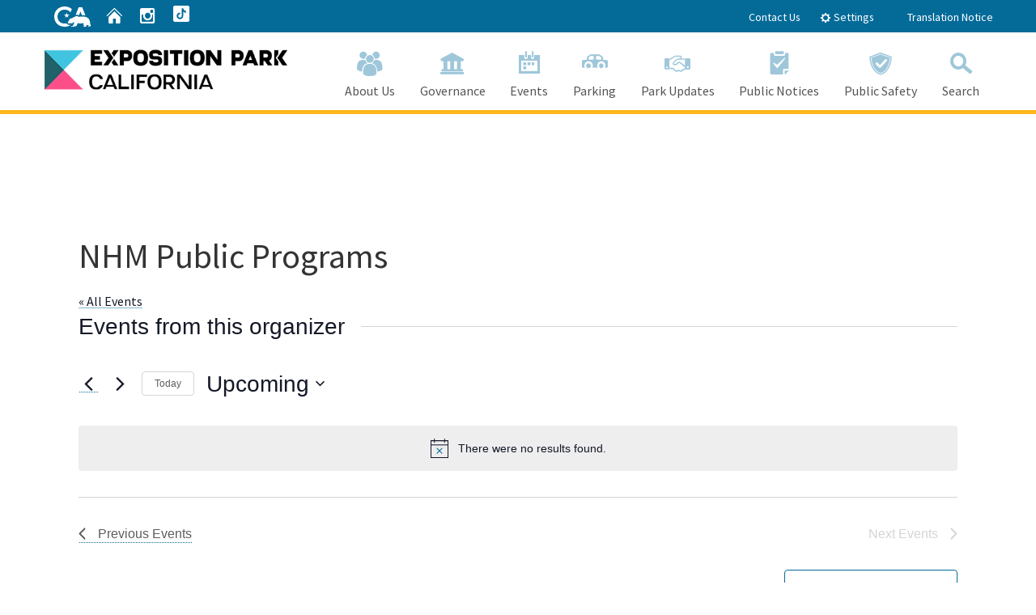

--- FILE ---
content_type: text/html; charset=UTF-8
request_url: https://expositionpark.ca.gov/organizer/nhm-public-programs-3/
body_size: 19634
content:
<!doctype html>
<!--[if lt IE 7]> <html class="no-js ie6 oldie" lang="en"> <![endif]-->
<!--[if IE 7]>    <html class="no-js ie7 oldie" lang="en"> <![endif]-->
<!--[if IE 8]>    <html class="no-js ie8 oldie" lang="en"> <![endif]-->
<!--[if IE 9]>    <html class="no-js ie9 oldie" lang="en"> <![endif]-->
<!--[if (gt IE 9)]><!--> <html class="no-js" lang="en"> <!--<![endif]-->
<head>
<!--
California State Template
Version 5.0.5
 
Based on Twitter Bootstrap
-->
<meta charset="utf-8">
<!-- TemplateBeginEditable name="doctitle" -->
<!-- TemplateEndEditable -->
<!-- TemplateBeginEditable name="MetaTags" -->
<meta name="Author" content="State of California" />
<meta name="Description" content="Welcome" /><meta name="Keywords" content="California, government" />
<!-- TemplateEndEditable -->
<!-- head content, for all pages -->
<!-- Use highest compatibility mode -->
<meta http-equiv="X-UA-Compatible" content="IE=edge">

<!-- http://t.co/dKP3o1e -->
<meta name="HandheldFriendly" content="True">
<!-- for Blackberry, AvantGo -->
<meta name="MobileOptimized" content="320">
<!-- for Windows mobile -->
<meta name="viewport" content="width=device-width, initial-scale=1.0, minimum-scale=1.0">

<!-- Google Fonts -->
<link href='https://fonts.googleapis.com/css?family=Source+Sans+Pro:400,700' rel='stylesheet' type='text/css'>

<!-- For all browsers -->
<link rel="stylesheet" href="https://expositionpark.ca.gov/wp-content/themes/cagov505_AP25/css/cagov.core.css">

<script src="/js/search.js"></script><!--
Step 3
Select a color scheme:
<link rel="stylesheet" href="/css/colorscheme-eureka.css">
<link rel="stylesheet" href="/css/colorscheme-mono.css">
<link rel="stylesheet" href="/css/colorscheme-oceanside.css">
<link rel="stylesheet" href="/css/colorscheme-orangecounty.css">
<link rel="stylesheet" href="/css/colorscheme-pasorobles.css">
<link rel="stylesheet" href="/css/colorscheme-santabarbara.css">
<link rel="stylesheet" href="/css/colorscheme-sacramento.css">
<link rel="stylesheet" href="/css/colorscheme-sierra.css">
<link rel="stylesheet" href="/css/colorscheme-trinity.css">
-->

<link rel="stylesheet" href="https://expositionpark.ca.gov/wp-content/themes/cagov505_AP25/css/colorscheme-oceanside.css">

<!-- selectivizr.com, emulates CSS3 pseudo-classes and attribute selectors in Internet Explorer 6-8 -->
<!--[if (lt IE 9) & (!IEMobile)]>
<script src="/js/libs/selectivizr-min.js"></script>
<![endif]-->


<!-- Load jQuery from CDN with fallback to local copy -->
<script src="https://ajax.googleapis.com/ajax/libs/jquery/3.2.1/jquery.min.js" type="text/javascript"></script>
<script>
    //Fall back to local copy if no jquery found
    if (typeof jQuery == 'undefined') {
        document.write(unescape("%3Cscript src='/js/libs/jquery-3.2.1.min.js' type='text/javascript'%3E%3C/script%3E"));
    }
</script>
<!-- Load jQuery migrate from CDN with fallback to local copy -->
<script src="https://code.jquery.com/jquery-migrate-3.0.1.min.js"></script>
<script>
    //Fall back to local copy if no jQuery migrate found
    if (typeof jQuery.migrateWarnings == 'undefined') { // or typeof jQuery.fn.live == 'undefined'
        document.write(unescape("%3Cscript src='/js/libs/jquery-migrate-3.0.1.js' type='text/javascript'%3E%3C/script%3E"));
    }

</script>


<!-- For iPad 3-->
<link rel="apple-touch-icon" sizes="144x144" href="https://expositionpark.ca.gov/wp-content/themes/cagov505_AP25/images/template2014/apple-touch-icon-144x144.png">
<!-- For iPhone 4 -->
<link rel="apple-touch-icon" sizes="114x114" href="https://expositionpark.ca.gov/wp-content/themes/cagov505_AP25/images/template2014/apple-touch-icon-114x114.png">
<!-- For iPad 1-->
<link rel="apple-touch-icon" sizes="72x72" href="https://expositionpark.ca.gov/wp-content/themes/cagov505_AP25/images/template2014/apple-touch-icon-72x72.png">
<!-- For iPhone 3G, iPod Touch and Android -->
<link rel="apple-touch-icon" href="https://expositionpark.ca.gov/wp-content/themes/cagov505_AP25/images/template2014/apple-touch-icon-57x57.png">
<!-- For Nokia -->
<link rel="shortcut icon" href="https://expositionpark.ca.gov/wp-content/themes/cagov505_AP25/images/template2014/apple-touch-icon-57x57.png">
<!-- For everything else -->
<link rel="shortcut icon" href="https://expositionpark.ca.gov/wp-content/themes/cagov505_AP25/favicon.ico">

<!-- Activate ClearType for Mobile IE -->
<!--[if IE]>
<meta http-equiv="cleartype" content="on">
<![endif]-->
<!-- HTML5 shim and Respond.js IE8 support of HTML5 elements and media queries -->
<!--[if lt IE 9]>
  <script src="/js/libs/html5shiv.min.js"></script>
  <script src="/js/libs/respond.min.js"></script>
<![endif]-->
<!-- Include Google Analytics -->
<script type="text/javascript">

  var _gaq = _gaq || [];
    _gaq.push(['_setAccount', 'UA-59627195-10']); // Step 4: your google analytics profile code, either from your own google account, or contact eServices to have one set up for you
  _gaq.push(['_gat._anonymizeIp']);
  _gaq.push(['_setDomainName', '.ca.gov']);
  _gaq.push(['_trackPageview']);

  _gaq.push(['b._setAccount', 'UA-3419582-2']); // statewide analytics - do not remove or change
  _gaq.push(['b._setDomainName', '.ca.gov']);
  _gaq.push(['b._trackPageview']);

  (function() {
    var ga = document.createElement('script'); ga.type = 'text/javascript'; ga.async = true;
    ga.src = ('https:' == document.location.protocol ? 'https://ssl' : 'http://www') + '.google-analytics.com/ga.js';
    var s = document.getElementsByTagName('script')[0]; s.parentNode.insertBefore(ga, s);
  })();

</script>
<script defer src="https://alert.cdt.ca.gov"></script>
<!-- TemplateBeginEditable name="head" -->
<title>NHM Public Programs &#8211; Exposition Park</title>
<link rel='stylesheet' id='tribe-events-views-v2-bootstrap-datepicker-styles-css' href='https://expositionpark.ca.gov/wp-content/plugins/the-events-calendar/vendor/bootstrap-datepicker/css/bootstrap-datepicker.standalone.min.css?ver=6.15.12.2' type='text/css' media='all' />
<link rel='stylesheet' id='tec-variables-skeleton-css' href='https://expositionpark.ca.gov/wp-content/plugins/the-events-calendar/common/build/css/variables-skeleton.css?ver=6.10.0' type='text/css' media='all' />
<link rel='stylesheet' id='tribe-common-skeleton-style-css' href='https://expositionpark.ca.gov/wp-content/plugins/the-events-calendar/common/build/css/common-skeleton.css?ver=6.10.0' type='text/css' media='all' />
<link rel='stylesheet' id='tribe-tooltipster-css-css' href='https://expositionpark.ca.gov/wp-content/plugins/the-events-calendar/common/vendor/tooltipster/tooltipster.bundle.min.css?ver=6.10.0' type='text/css' media='all' />
<link rel='stylesheet' id='tribe-events-views-v2-skeleton-css' href='https://expositionpark.ca.gov/wp-content/plugins/the-events-calendar/build/css/views-skeleton.css?ver=6.15.12.2' type='text/css' media='all' />
<link rel='stylesheet' id='tec-variables-full-css' href='https://expositionpark.ca.gov/wp-content/plugins/the-events-calendar/common/build/css/variables-full.css?ver=6.10.0' type='text/css' media='all' />
<link rel='stylesheet' id='tribe-common-full-style-css' href='https://expositionpark.ca.gov/wp-content/plugins/the-events-calendar/common/build/css/common-full.css?ver=6.10.0' type='text/css' media='all' />
<link rel='stylesheet' id='tribe-events-views-v2-full-css' href='https://expositionpark.ca.gov/wp-content/plugins/the-events-calendar/build/css/views-full.css?ver=6.15.12.2' type='text/css' media='all' />
<link rel='stylesheet' id='tribe-events-views-v2-print-css' href='https://expositionpark.ca.gov/wp-content/plugins/the-events-calendar/build/css/views-print.css?ver=6.15.12.2' type='text/css' media='print' />
<link rel='stylesheet' id='tribe-events-pro-views-v2-print-css' href='https://expositionpark.ca.gov/wp-content/plugins/events-calendar-pro/build/css/views-print.css?ver=7.7.11' type='text/css' media='print' />
<meta name='robots' content='max-image-preview:large' />
<link rel='dns-prefetch' href='//www.googletagmanager.com' />
<link rel="alternate" title="oEmbed (JSON)" type="application/json+oembed" href="https://expositionpark.ca.gov/wp-json/oembed/1.0/embed?url=https%3A%2F%2Fexpositionpark.ca.gov%2Forganizer%2Fnhm-public-programs-3%2F" />
<link rel="alternate" title="oEmbed (XML)" type="text/xml+oembed" href="https://expositionpark.ca.gov/wp-json/oembed/1.0/embed?url=https%3A%2F%2Fexpositionpark.ca.gov%2Forganizer%2Fnhm-public-programs-3%2F&#038;format=xml" />
<style id='wp-img-auto-sizes-contain-inline-css' type='text/css'>
img:is([sizes=auto i],[sizes^="auto," i]){contain-intrinsic-size:3000px 1500px}
/*# sourceURL=wp-img-auto-sizes-contain-inline-css */
</style>
<link rel='stylesheet' id='tribe-events-virtual-skeleton-css' href='https://expositionpark.ca.gov/wp-content/plugins/events-calendar-pro/build/css/events-virtual-skeleton.css?ver=7.7.11' type='text/css' media='all' />
<link rel='stylesheet' id='tribe-events-virtual-full-css' href='https://expositionpark.ca.gov/wp-content/plugins/events-calendar-pro/build/css/events-virtual-full.css?ver=7.7.11' type='text/css' media='all' />
<link rel='stylesheet' id='tec-events-pro-single-css' href='https://expositionpark.ca.gov/wp-content/plugins/events-calendar-pro/build/css/events-single.css?ver=7.7.11' type='text/css' media='all' />
<link rel='stylesheet' id='tribe-events-pro-mini-calendar-block-styles-css' href='https://expositionpark.ca.gov/wp-content/plugins/events-calendar-pro/build/css/tribe-events-pro-mini-calendar-block.css?ver=7.7.11' type='text/css' media='all' />
<style id='wp-emoji-styles-inline-css' type='text/css'>

	img.wp-smiley, img.emoji {
		display: inline !important;
		border: none !important;
		box-shadow: none !important;
		height: 1em !important;
		width: 1em !important;
		margin: 0 0.07em !important;
		vertical-align: -0.1em !important;
		background: none !important;
		padding: 0 !important;
	}
/*# sourceURL=wp-emoji-styles-inline-css */
</style>
<link rel='stylesheet' id='wp-block-library-css' href='https://expositionpark.ca.gov/wp-includes/css/dist/block-library/style.min.css?ver=6a3599bbeca6f07cb86b4f4dbb885c36' type='text/css' media='all' />
<style id='global-styles-inline-css' type='text/css'>
:root{--wp--preset--aspect-ratio--square: 1;--wp--preset--aspect-ratio--4-3: 4/3;--wp--preset--aspect-ratio--3-4: 3/4;--wp--preset--aspect-ratio--3-2: 3/2;--wp--preset--aspect-ratio--2-3: 2/3;--wp--preset--aspect-ratio--16-9: 16/9;--wp--preset--aspect-ratio--9-16: 9/16;--wp--preset--color--black: #000000;--wp--preset--color--cyan-bluish-gray: #abb8c3;--wp--preset--color--white: #ffffff;--wp--preset--color--pale-pink: #f78da7;--wp--preset--color--vivid-red: #cf2e2e;--wp--preset--color--luminous-vivid-orange: #ff6900;--wp--preset--color--luminous-vivid-amber: #fcb900;--wp--preset--color--light-green-cyan: #7bdcb5;--wp--preset--color--vivid-green-cyan: #00d084;--wp--preset--color--pale-cyan-blue: #8ed1fc;--wp--preset--color--vivid-cyan-blue: #0693e3;--wp--preset--color--vivid-purple: #9b51e0;--wp--preset--gradient--vivid-cyan-blue-to-vivid-purple: linear-gradient(135deg,rgb(6,147,227) 0%,rgb(155,81,224) 100%);--wp--preset--gradient--light-green-cyan-to-vivid-green-cyan: linear-gradient(135deg,rgb(122,220,180) 0%,rgb(0,208,130) 100%);--wp--preset--gradient--luminous-vivid-amber-to-luminous-vivid-orange: linear-gradient(135deg,rgb(252,185,0) 0%,rgb(255,105,0) 100%);--wp--preset--gradient--luminous-vivid-orange-to-vivid-red: linear-gradient(135deg,rgb(255,105,0) 0%,rgb(207,46,46) 100%);--wp--preset--gradient--very-light-gray-to-cyan-bluish-gray: linear-gradient(135deg,rgb(238,238,238) 0%,rgb(169,184,195) 100%);--wp--preset--gradient--cool-to-warm-spectrum: linear-gradient(135deg,rgb(74,234,220) 0%,rgb(151,120,209) 20%,rgb(207,42,186) 40%,rgb(238,44,130) 60%,rgb(251,105,98) 80%,rgb(254,248,76) 100%);--wp--preset--gradient--blush-light-purple: linear-gradient(135deg,rgb(255,206,236) 0%,rgb(152,150,240) 100%);--wp--preset--gradient--blush-bordeaux: linear-gradient(135deg,rgb(254,205,165) 0%,rgb(254,45,45) 50%,rgb(107,0,62) 100%);--wp--preset--gradient--luminous-dusk: linear-gradient(135deg,rgb(255,203,112) 0%,rgb(199,81,192) 50%,rgb(65,88,208) 100%);--wp--preset--gradient--pale-ocean: linear-gradient(135deg,rgb(255,245,203) 0%,rgb(182,227,212) 50%,rgb(51,167,181) 100%);--wp--preset--gradient--electric-grass: linear-gradient(135deg,rgb(202,248,128) 0%,rgb(113,206,126) 100%);--wp--preset--gradient--midnight: linear-gradient(135deg,rgb(2,3,129) 0%,rgb(40,116,252) 100%);--wp--preset--font-size--small: 13px;--wp--preset--font-size--medium: 20px;--wp--preset--font-size--large: 36px;--wp--preset--font-size--x-large: 42px;--wp--preset--spacing--20: 0.44rem;--wp--preset--spacing--30: 0.67rem;--wp--preset--spacing--40: 1rem;--wp--preset--spacing--50: 1.5rem;--wp--preset--spacing--60: 2.25rem;--wp--preset--spacing--70: 3.38rem;--wp--preset--spacing--80: 5.06rem;--wp--preset--shadow--natural: 6px 6px 9px rgba(0, 0, 0, 0.2);--wp--preset--shadow--deep: 12px 12px 50px rgba(0, 0, 0, 0.4);--wp--preset--shadow--sharp: 6px 6px 0px rgba(0, 0, 0, 0.2);--wp--preset--shadow--outlined: 6px 6px 0px -3px rgb(255, 255, 255), 6px 6px rgb(0, 0, 0);--wp--preset--shadow--crisp: 6px 6px 0px rgb(0, 0, 0);}:where(.is-layout-flex){gap: 0.5em;}:where(.is-layout-grid){gap: 0.5em;}body .is-layout-flex{display: flex;}.is-layout-flex{flex-wrap: wrap;align-items: center;}.is-layout-flex > :is(*, div){margin: 0;}body .is-layout-grid{display: grid;}.is-layout-grid > :is(*, div){margin: 0;}:where(.wp-block-columns.is-layout-flex){gap: 2em;}:where(.wp-block-columns.is-layout-grid){gap: 2em;}:where(.wp-block-post-template.is-layout-flex){gap: 1.25em;}:where(.wp-block-post-template.is-layout-grid){gap: 1.25em;}.has-black-color{color: var(--wp--preset--color--black) !important;}.has-cyan-bluish-gray-color{color: var(--wp--preset--color--cyan-bluish-gray) !important;}.has-white-color{color: var(--wp--preset--color--white) !important;}.has-pale-pink-color{color: var(--wp--preset--color--pale-pink) !important;}.has-vivid-red-color{color: var(--wp--preset--color--vivid-red) !important;}.has-luminous-vivid-orange-color{color: var(--wp--preset--color--luminous-vivid-orange) !important;}.has-luminous-vivid-amber-color{color: var(--wp--preset--color--luminous-vivid-amber) !important;}.has-light-green-cyan-color{color: var(--wp--preset--color--light-green-cyan) !important;}.has-vivid-green-cyan-color{color: var(--wp--preset--color--vivid-green-cyan) !important;}.has-pale-cyan-blue-color{color: var(--wp--preset--color--pale-cyan-blue) !important;}.has-vivid-cyan-blue-color{color: var(--wp--preset--color--vivid-cyan-blue) !important;}.has-vivid-purple-color{color: var(--wp--preset--color--vivid-purple) !important;}.has-black-background-color{background-color: var(--wp--preset--color--black) !important;}.has-cyan-bluish-gray-background-color{background-color: var(--wp--preset--color--cyan-bluish-gray) !important;}.has-white-background-color{background-color: var(--wp--preset--color--white) !important;}.has-pale-pink-background-color{background-color: var(--wp--preset--color--pale-pink) !important;}.has-vivid-red-background-color{background-color: var(--wp--preset--color--vivid-red) !important;}.has-luminous-vivid-orange-background-color{background-color: var(--wp--preset--color--luminous-vivid-orange) !important;}.has-luminous-vivid-amber-background-color{background-color: var(--wp--preset--color--luminous-vivid-amber) !important;}.has-light-green-cyan-background-color{background-color: var(--wp--preset--color--light-green-cyan) !important;}.has-vivid-green-cyan-background-color{background-color: var(--wp--preset--color--vivid-green-cyan) !important;}.has-pale-cyan-blue-background-color{background-color: var(--wp--preset--color--pale-cyan-blue) !important;}.has-vivid-cyan-blue-background-color{background-color: var(--wp--preset--color--vivid-cyan-blue) !important;}.has-vivid-purple-background-color{background-color: var(--wp--preset--color--vivid-purple) !important;}.has-black-border-color{border-color: var(--wp--preset--color--black) !important;}.has-cyan-bluish-gray-border-color{border-color: var(--wp--preset--color--cyan-bluish-gray) !important;}.has-white-border-color{border-color: var(--wp--preset--color--white) !important;}.has-pale-pink-border-color{border-color: var(--wp--preset--color--pale-pink) !important;}.has-vivid-red-border-color{border-color: var(--wp--preset--color--vivid-red) !important;}.has-luminous-vivid-orange-border-color{border-color: var(--wp--preset--color--luminous-vivid-orange) !important;}.has-luminous-vivid-amber-border-color{border-color: var(--wp--preset--color--luminous-vivid-amber) !important;}.has-light-green-cyan-border-color{border-color: var(--wp--preset--color--light-green-cyan) !important;}.has-vivid-green-cyan-border-color{border-color: var(--wp--preset--color--vivid-green-cyan) !important;}.has-pale-cyan-blue-border-color{border-color: var(--wp--preset--color--pale-cyan-blue) !important;}.has-vivid-cyan-blue-border-color{border-color: var(--wp--preset--color--vivid-cyan-blue) !important;}.has-vivid-purple-border-color{border-color: var(--wp--preset--color--vivid-purple) !important;}.has-vivid-cyan-blue-to-vivid-purple-gradient-background{background: var(--wp--preset--gradient--vivid-cyan-blue-to-vivid-purple) !important;}.has-light-green-cyan-to-vivid-green-cyan-gradient-background{background: var(--wp--preset--gradient--light-green-cyan-to-vivid-green-cyan) !important;}.has-luminous-vivid-amber-to-luminous-vivid-orange-gradient-background{background: var(--wp--preset--gradient--luminous-vivid-amber-to-luminous-vivid-orange) !important;}.has-luminous-vivid-orange-to-vivid-red-gradient-background{background: var(--wp--preset--gradient--luminous-vivid-orange-to-vivid-red) !important;}.has-very-light-gray-to-cyan-bluish-gray-gradient-background{background: var(--wp--preset--gradient--very-light-gray-to-cyan-bluish-gray) !important;}.has-cool-to-warm-spectrum-gradient-background{background: var(--wp--preset--gradient--cool-to-warm-spectrum) !important;}.has-blush-light-purple-gradient-background{background: var(--wp--preset--gradient--blush-light-purple) !important;}.has-blush-bordeaux-gradient-background{background: var(--wp--preset--gradient--blush-bordeaux) !important;}.has-luminous-dusk-gradient-background{background: var(--wp--preset--gradient--luminous-dusk) !important;}.has-pale-ocean-gradient-background{background: var(--wp--preset--gradient--pale-ocean) !important;}.has-electric-grass-gradient-background{background: var(--wp--preset--gradient--electric-grass) !important;}.has-midnight-gradient-background{background: var(--wp--preset--gradient--midnight) !important;}.has-small-font-size{font-size: var(--wp--preset--font-size--small) !important;}.has-medium-font-size{font-size: var(--wp--preset--font-size--medium) !important;}.has-large-font-size{font-size: var(--wp--preset--font-size--large) !important;}.has-x-large-font-size{font-size: var(--wp--preset--font-size--x-large) !important;}
/*# sourceURL=global-styles-inline-css */
</style>

<style id='classic-theme-styles-inline-css' type='text/css'>
/*! This file is auto-generated */
.wp-block-button__link{color:#fff;background-color:#32373c;border-radius:9999px;box-shadow:none;text-decoration:none;padding:calc(.667em + 2px) calc(1.333em + 2px);font-size:1.125em}.wp-block-file__button{background:#32373c;color:#fff;text-decoration:none}
/*# sourceURL=/wp-includes/css/classic-themes.min.css */
</style>
<link rel='stylesheet' id='chld_thm_cfg_parent-css' href='https://expositionpark.ca.gov/wp-content/themes/cagov505_AP25/style.css?ver=6a3599bbeca6f07cb86b4f4dbb885c36' type='text/css' media='all' />
<link rel='stylesheet' id='style-css' href='https://expositionpark.ca.gov/wp-content/themes/cagov505_AP25-child/style.css?ver=2019.02.26.WP.v1.1748380902' type='text/css' media='all' />
<script type="text/javascript" src="https://expositionpark.ca.gov/wp-content/plugins/the-events-calendar/common/build/js/tribe-common.js?ver=9c44e11f3503a33e9540" id="tribe-common-js"></script>
<script type="text/javascript" src="https://expositionpark.ca.gov/wp-content/plugins/the-events-calendar/build/js/views/breakpoints.js?ver=4208de2df2852e0b91ec" id="tribe-events-views-v2-breakpoints-js"></script>

<!-- Google tag (gtag.js) snippet added by Site Kit -->
<!-- Google Analytics snippet added by Site Kit -->
<script type="text/javascript" src="https://www.googletagmanager.com/gtag/js?id=GT-T9LXLCV" id="google_gtagjs-js" async></script>
<script type="text/javascript" id="google_gtagjs-js-after">
/* <![CDATA[ */
window.dataLayer = window.dataLayer || [];function gtag(){dataLayer.push(arguments);}
gtag("set","linker",{"domains":["expositionpark.ca.gov"]});
gtag("js", new Date());
gtag("set", "developer_id.dZTNiMT", true);
gtag("config", "GT-T9LXLCV");
 window._googlesitekit = window._googlesitekit || {}; window._googlesitekit.throttledEvents = []; window._googlesitekit.gtagEvent = (name, data) => { var key = JSON.stringify( { name, data } ); if ( !! window._googlesitekit.throttledEvents[ key ] ) { return; } window._googlesitekit.throttledEvents[ key ] = true; setTimeout( () => { delete window._googlesitekit.throttledEvents[ key ]; }, 5 ); gtag( "event", name, { ...data, event_source: "site-kit" } ); }; 
//# sourceURL=google_gtagjs-js-after
/* ]]> */
</script>
<link rel="https://api.w.org/" href="https://expositionpark.ca.gov/wp-json/" /><link rel="alternate" title="JSON" type="application/json" href="https://expositionpark.ca.gov/wp-json/wp/v2/tribe_organizer/11764" /><link rel="canonical" href="https://expositionpark.ca.gov/organizer/nhm-public-programs-3/" />
<link rel='shortlink' href='https://expositionpark.ca.gov/?p=11764' />
<meta name="generator" content="Site Kit by Google 1.167.0" /><meta name="tec-api-version" content="v1"><meta name="tec-api-origin" content="https://expositionpark.ca.gov"><link rel="alternate" href="https://expositionpark.ca.gov/wp-json/tribe/events/v1/" />		<style type="text/css" id="wp-custom-css">
			/* ============================
   FIX LINK HOVER GRADIENT ISSUE
============================ */

/* Remove linear gradient hover background from all non-button links */
.main-content a:not(.btn):hover {
  background-image: none !important;
  background-color: transparent !important;
  text-decoration: underline !important;
  color: #003366 !important; /* Optional: consistent link color */
}

/* Fix for any inline style with linear-gradient */
a[style*="linear-gradient"] {
  background: none !important;
  color: #046B99 !important;
  font-weight: 600;
  text-decoration: underline;
}

a[style*="linear-gradient"]:hover,
a[style*="linear-gradient"]:focus {
  background-color: #E6F0FA !important;
  color: #003B5C !important;
  outline: 2px solid #046B99;
  outline-offset: 2px;
}

/* ============================
   CALENDAR NAVIGATION BUTTONS
============================ */

.tribe-events-c-top-bar__nav-link--prev,
.tribe-events-c-top-bar__nav-link--next {
  background-color: transparent !important;
  box-shadow: none !important;
  outline: none !important;
}

.tribe-events-c-top-bar__nav-link--prev:hover,
.tribe-events-c-top-bar__nav-link--prev:focus,
.tribe-events-c-top-bar__nav-link--next:hover,
.tribe-events-c-top-bar__nav-link--next:focus {
  background-color: transparent !important;
  box-shadow: none !important;
  outline: 2px solid #005ea2 !important;
  outline-offset: 2px;
}

.tribe-events-c-top-bar__nav-link-icon-svg path {
  fill: var(--tec-color-text-primary) !important;
}

.tribe-events-c-top-bar__nav-link:hover .tribe-events-c-top-bar__nav-link-icon-svg path,
.tribe-events-c-top-bar__nav-link:focus .tribe-events-c-top-bar__nav-link-icon-svg path {
  fill: var(--tec-color-text-primary-hover, #005ea2) !important;
}

/* ============================
   CALENDAR EVENT LIST HOVER FIX
============================ */

/* Prevent background highlight on calendar list events */
.tribe-events-calendar .tribe-events-calendar-list__event:hover,
.tribe-events-calendar .tribe-events-calendar-list__event:focus {
  background-color: transparent !important;
  color: inherit !important;
}

/* Maintain consistent text color and affordance on hover */
.tribe-events-calendar .tribe-events-calendar-list__event:hover a,
.tribe-events-calendar .tribe-events-calendar-list__event:focus a {
  color: inherit !important;
  text-decoration: underline !important;
}

/* ============================
   UTILITY HEADER STYLES
============================ */

.utility-header [class^="ca-gov-icon-"] {
    font-size: 1.4rem;
    vertical-align: middle;
}

.header-cagov-logo img {
    height: 25px;
    top: 8px;
}

.utility-header ul {
    padding-left: 30px;
    list-style: none;
    margin: 0;
}

/* TikTok Icon Styling */
.ca-gov-icon-tiktok img {
    width: 24px;
    height: 24px;
    vertical-align: middle;
    margin-bottom: 4px;
}

/* General Utility Header Link Hover Effects */
.utility-header a {
    text-decoration: none;
}

.utility-header a:hover, 
.utility-header a:focus, 
.utility-header a.hovered {
    color: #fee09c; /* Hover effect */
}

/* TikTok Icon Default Color & Hover Effect */
.utility-header a .tiktok-icon {
    filter: brightness(0) invert(1); /* Default color: white */
    transition: filter 0.3s ease-in-out;
}

.utility-header a:hover .tiktok-icon, 
.utility-header a:focus .tiktok-icon, 
.utility-header a.hovered .tiktok-icon {
    filter: brightness(0) invert(0.9); /* Hover color: yellowish */
}

/* ============================
   PARKING RATES SECTION
============================ */

.parking-rates {
    padding: 50px 20px;
    background: #fff;
}

/* Parking Container */
.parking-container {
    max-width: 1100px;  /* Increased width to fit 4 cards */
    margin: 0 auto;
    text-align: center;
}

/* Grid Layout for Parking Cards */
.parking-grid {
    display: flex;
    flex-wrap: wrap;
    justify-content: center;
    gap: 15px; /* Adjusted spacing */
    max-width: 900px; /* Ensure proper fit */
    margin: 0 auto;
}

/* Parking Cards */
.parking-card {
    text-align: center;
    border: 1px solid #f3f3f3;
    padding: 30px;
    background-color: #fff;
    border-radius: 12px;
    box-shadow: 0px 8px 20px rgba(0, 0, 0, 0.08);
    width: 220px;  /* Slightly reduced */
    height: 160px; /* Ensures equal height */
    display: flex;
    flex-direction: column;
    justify-content: center;
    align-items: center;
    flex: 1 1 200px; /* Ensures even spacing */
}

/* Parking Card Title */
.parking-title {
    font-family: "Arial", sans-serif;
    font-size: 18px;
    font-weight: 600;
    line-height: 1.4em;
}

/* Parking Price */
.parking-price {
    font-size: 28px;
    font-weight: 800;
    margin-top: 5px;
}

/* Small Note (e.g., after 5pm) */
.parking-note {
    font-size: 0.85em;
    color: #777;
    margin-bottom: 5px;
}

/* Parking Description */
.parking-description {
  max-width: 900px;
  margin: 30px auto 0;
  font-size: 1em;
  line-height: 1.6;
  color: #444;
  text-align: justify; /* Justifies text */
}
/* ============================
   PARKING STATIONS SECTION
============================ */
/* Pay Stations Section */
.pay-stations-section {
    padding: 20px;
		box-shadow: 0px 8px 20px rgba(0, 0, 0, 0.08);
    background-color: #fff;
		border: 1px solid #f3f3f3;
}

/* Container */
.pay-stations-container {
    max-width: 1100px;
    margin: 0 auto;
    text-align: center;
}

/* Title */
.pay-stations-title {
    margin-bottom: 21px;
    font-size: 2em;
    font-weight: bold;
}

/* List Styling */
.pay-stations-list {
    list-style: none;
    padding: 0;
    text-align: left;
    margin: 20px auto;
}

.pay-stations-list li {
    margin-bottom: 15px;
}

/* Directions Button */
.directions-btn {
    display: inline-block;
    background-color: #046B99;
    color: #fff;
    font-size: 14px;
    font-weight: 600;
    padding: 8px 15px;
    border-radius: 5px;
    text-decoration: none;
    transition: background 0.3s ease-in-out;
    margin-top: 5px;
}

.directions-btn:hover, 
.directions-btn:focus {
    background-color: #046B99;
}

/* Image Styling */
.pay-stations-img {
    max-width: 100%;
    margin-bottom: 15px;
}

.pay-stations-image-container {
    margin: 20px 0;
}

.pay-stations-main-img {
    max-width: 100%;
}

.pay-stations-caption {
    text-align: center;
    font-size: 0.9em;
    margin-top: 10px;
}
/* ============================
   PARKING DIRECTIONS SECTION
============================ */
/* Parking Directions Section */
.parking-directions {
    padding: 20px;
    box-shadow: 0px 8px 20px rgba(0, 0, 0, 0.08);
    background-color: #fff;
		border: 1px solid #f3f3f3;
}

/* Container */
.directions-container {
    max-width: 1100px;
    margin: 0 auto;
    text-align: center;
}

/* Section Title */
.directions-title {
    margin-bottom: 21px;
    font-size: 2em;
    font-weight: bold;
}

/* Wrapper for Flex Layout */
.directions-wrapper {
    display: flex;
    justify-content: space-between;
    align-items: flex-start;
    gap: 30px;
}

/* Directions List */
.directions-list {
    flex: 1;
    text-align: left;
}

.directions-list ul {
    list-style: none;
    padding: 0;
}

.directions-list li {
    margin-bottom: 15px;
}

/* Directions Button */
.directions-btn {
    display: inline-block;
    background-color: #046B99;
    color: #fff;
    font-size: 1em;
    font-weight: 600;
    padding: 5px 10px;
    border-radius: 5px;
    text-decoration: none;
    transition: background 0.3s ease-in-out;
    margin-top: 5px;
}

.directions-btn:hover,
.directions-btn:focus {
    background-color: #046B99;
}

/* Map Image */
.directions-map {
    flex: 1;
    text-align: center;
}

.directions-map img {
    max-width: 100%;
    border: 1px solid #ddd;
    border-radius: 10px;
    cursor: pointer; /* Show clickable cursor */
}

/* Lightbox Styling */
.lightbox {
    display: none;
    position: fixed;
    z-index: 1000;
    padding: 20px;
    left: 0;
    top: 0;
    width: 100%;
    height: 100%;
    background-color: rgba(0, 0, 0, 0.8);
    text-align: center;
}

.lightbox-content {
    max-width: 90%;
    max-height: 90%;
    margin-top: 50px;
    border-radius: 10px;
}

.close-btn {
    position: absolute;
    top: 20px;
    right: 30px;
    font-size: 40px;
    color: #fff;
    cursor: pointer;
    font-weight: bold;
}
/* Lightbox Styling */
.lightbox {
    display: none;
    position: fixed;
    z-index: 1000;
    left: 0;
    top: 0;
    width: 100%;
    height: 100%;
    background-color: rgba(0, 0, 0, 0.8);
    text-align: center;
}

.lightbox-content {
    max-width: 90%;
    max-height: 90%;
    margin-top: 50px;
    border-radius: 10px;
    box-shadow: 0px 10px 30px rgba(0, 0, 0, 0.5);
}

.close-btn {
    position: absolute;
    top: 20px;
    right: 30px;
    font-size: 40px;
    color: #fff;
    cursor: pointer;
    font-weight: bold;
}

.directions-map img {
    max-width: 100%;
    border: 1px solid #ddd;
    border-radius: 10px;
    cursor: pointer; /* Show clickable cursor */
}

/* ============================
   PARKING OFFICE SECTION
============================ */
/* Parking Office Section */
.parking-office {
    padding: 40px 20px;
    box-shadow: 0px 8px 20px rgba(0, 0, 0, 0.08);
    background-color: #fff;
		border: 1px solid #f3f3f3;
}

.parking-office-container {
    max-width: 1100px;
    margin: 0 auto;
    text-align: center;
}

.parking-office h1 {
    margin-bottom: 20px;
    font-size: 2em;
    font-weight: bold;
}

/* Content layout */
.parking-office-content {
    display: flex;
    flex-wrap: wrap;
    align-items: center;
    justify-content: space-between;
    gap: 20px;
    text-align: left;
}

/* Text section */
.parking-office-title {
    font-size: 2em;
    font-weight: bold;
    text-align: center;
    margin-bottom: 21px;
}

.parking-office-text {
    flex: 1;
    min-width: 300px;
    max-width: 50%;
}

.parking-office-text p {
    font-size: 1em;
    line-height: 1.6;
    margin-bottom: 10px;
}

/* Phone link styling */
.phone-link {
    color: #046B99;
    text-decoration: underline;
    font-weight: bold;
}

/* Image section */
.parking-office-image {
    flex: 1;
    min-width: 300px;
    max-width: 50%;
}

.parking-office-image img {
    width: 100%;
    border-radius: 10px;
    box-shadow: 0px 4px 10px rgba(0, 0, 0, 0.1);
}

/* Bus Drop-off Section */
.bus-dropoff {
    padding: 40px 20px;
    box-shadow: 0px 8px 20px rgba(0, 0, 0, 0.08);
    background-color: #fff;
		border: 1px solid #f3f3f3;
}

/* Container for Text and Image */
.bus-dropoff-container {
    max-width: 1100px;
    margin: 0 auto;
    text-align: center;
}

/* Flexbox for Layout */
.bus-dropoff-content {
    display: flex;
    flex-wrap: wrap;
    align-items: center;
    justify-content: space-between;
    gap: 20px;
    text-align: left;
}

/* Text Section */
.bus-dropoff-text {
    flex: 1;
    min-width: 300px;
}

/* Map Image Section */
.bus-dropoff-image {
    flex: 1;
    text-align: center;
}

.bus-dropoff-image img {
    max-width: 100%;
    border: 1px solid #ddd;
    border-radius: 10px;
}

/* Caption Below Image */
.bus-image-caption {
    font-size: 0.9em;
    margin-top: 10px;
    text-align: center;
}

/* Get Directions Button */
.directions-button {
    display: inline-block;
    padding: 5px 10px;
    margin-top: 5px;
    background-color: #046B99;
    color: white;
    font-size: 1em;
    font-weight: bold;
    text-decoration: none;
    border-radius: 5px;
    transition: background-color 0.3s ease-in-out;
}

.directions-button:hover {
    background-color: #0056b3;
}

.section-title {
    font-size: 2em;
    font-weight: bold;
    text-align: center;
    margin-bottom: 21px;
}

/* ADA Section Styling */
.ada-section {
    padding: 40px 20px;
    box-shadow: 0px 8px 20px rgba(0, 0, 0, 0.08);
    background-color: #fff;
		border: 1px solid #f3f3f3;
    text-align: center;
}

/* Section Title - Centered Across Full Width */
.section-title {
    font-size: 2em;
    font-weight: bold;
    margin-bottom: 20px;
    text-align: center;
    width: 100%;
}

/* Two-Column Layout */
.ada-container {
    display: flex;
    justify-content: space-between;
    align-items: flex-start;
    max-width: 1100px;
    margin: 0 auto;
    gap: 50px;
    text-align: left; /* Ensures text is aligned left inside the columns */
}

/* Text Block */
.ada-text {
    flex: 1;
    min-width: 50%;
}

/* ADA Guidelines List */
.ada-list {
    list-style: none;
    padding-left: 0;
}

.ada-list li {
    margin-bottom: 15px;
    font-size: 1em;
    line-height: 1.5;
}

/* Direction Buttons */
.btn-directions {
    display: inline-block;
    margin-top: 5px;
    padding: 5px 10px;
    background: #046B99;
    color: #fff;
    text-decoration: none;
    font-weight: bold;
    border-radius: 5px;
    transition: background 0.3s;
}

.btn-directions:hover {
    background: #0056b3;
}

/* Image Block */
.ada-image {
    flex: 1;
    text-align: center;
}

.ada-image img {
    max-width: 100%;
    border: 1px solid #ddd;
    border-radius: 10px;
}

.ada-caption {
    font-size: 0.9em;
    margin-top: 10px;
    text-align: center;
}
/* EV Charging Section Styling */
.ev-charging-section {
    padding: 40px 20px;
    box-shadow: 0px 8px 20px rgba(0, 0, 0, 0.08);
    background-color: #fff;
		border: 1px solid #f3f3f3;
    text-align: center;
}

/* Section Title - Centered Across Full Width */
.section-title {
    font-size: 2em;
    font-weight: bold;
    margin-bottom: 20px;
    text-align: center;
    width: 100%;
}

/* Two-Column Layout */
.ev-container {
    display: flex;
    justify-content: space-between;
    align-items: flex-start;
    max-width: 1100px;
    margin: 0 auto;
    gap: 50px;
    text-align: left; /* Ensures text is aligned left inside the columns */
}

/* Text Block */
.ev-text {
    flex: 1;
    min-width: 50%;
}

/* EV Guidelines List */
.ev-list {
    list-style: none;
    padding-left: 0;
}

.ev-list li {
    margin-bottom: 15px;
    font-size: 1em;
    line-height: 1.5;
}

/* Direction Button */
.btn-directions {
    display: inline-block;
    margin-top: 5px;
    padding: 5px 10px;
    background: #046B99;
    color: #fff;
    text-decoration: none;
    font-weight: bold;
    border-radius: 5px;
    transition: background 0.3s;
}

.btn-directions:hover {
    background: #0056b3;
}

/* Image Block */
.ev-image {
    flex: 1;
    text-align: center;
}

.ev-image img {
    max-width: 100%;
    border: 1px solid #ddd;
    border-radius: 10px;
}

.ev-caption {
    font-size: 0.9em;
    margin-top: 10px;
    text-align: center;
}
/* Event Parking Section */
.event-parking-section {
    padding: 20px 10px;
    box-shadow: 0px 8px 20px rgba(0, 0, 0, 0.08);
    background-color: #fff;
		border: 1px solid #f3f3f3;
    text-align: center;
}

/* Container to Control Width */
.event-parking-container {
    max-width: 1100px;
    margin: 0 auto;
}

/* Section Title */
.section-title {
    font-size: 2em;
    font-weight: bold;
    margin-bottom: 20px;
    text-align: center;
    width: 100%;
}

/* Event Content Wrapper */
.event-parking-content {
    display: flex;
    justify-content: center;
    align-items: flex-start;
    gap: 15px;
    flex-wrap: wrap;
}

/* Individual Cards */
.event-card {
    flex: 1;
    min-width: 500px;
    max-width: 1100px;
    background: #ffffff;
    border: 1px solid #ddd;
    padding: 10px;
    border-radius: 10px;
    text-align: left;
    box-shadow: 0px 4px 10px rgba(0, 0, 0, 0.05);
}

/* Event Card Title */
.event-card-title {
    font-size: 1.2em;
    font-weight: bold;
    margin-bottom: 10px;
    text-align: center;
}

/* List Items */
.event-list {
    list-style-type: disc;
    padding-left: 20px;
    margin: 0;
}

.event-list li {
    margin-bottom: 10px;
    font-size: 1em;
    line-height: 1.5;
}
/* FAQ Section */
.faq-section {
    padding: 40px 20px;
    box-shadow: 0px 8px 20px rgba(0, 0, 0, 0.08);
    background-color: #fff;
		border: 1px solid #f3f3f3;
    text-align: center;
}

/* Container for Consistent Width */
.faq-container {
    max-width: 1100px; /* Matches width of other sections */
    margin: 0 auto;
}

/* Section Title */
.faq-title {
    font-size: 2em;
    font-weight: bold;
    margin-bottom: 20px;
    text-align: center;
}

/* FAQ Accordion */
.faq-accordion {
    width: 100%;
    max-width: 1000px; /* Ensures it stays consistent with other sections */
    margin: 0 auto;
}

/* Individual FAQ Items */
.faq-item {
    margin-bottom: 10px;
}

/* FAQ Question Button */
.faq-question {
    width: 100%;
    text-align: left;
    padding: 15px;
    font-size: 1em;
    border: none;
    background: #eee;
    cursor: pointer;
    border-radius: 5px;
    font-weight: bold;
    transition: background 0.3s ease-in-out;
}

/* FAQ Question Hover Effect */
.faq-question:hover {
    background: #ddd;
}

/* FAQ Answer Styling */
.faq-answer {
    display: none;
    padding: 15px;
    background: #fff;
    border: 1px solid #ddd;
    border-radius: 5px;
    margin-top: 5px;
    text-align: left;  /* Ensures left alignment */
}
/* Lightbox Overlay */
#lightbox {
    display: none;
    position: fixed;
    z-index: 1000;
    left: 0;
    top: 0;
    width: 100%;
    height: 100%;
    background-color: rgba(0, 0, 0, 0.8);
    justify-content: center;
    align-items: center;
}

/* Lightbox Content */
.lightbox-content {
    position: relative;
    max-width: 90%;
    max-height: 90%;
    text-align: center;
}

/* Lightbox Image */
#lightbox-img {
    width: auto;
    max-width: 95vw;
    max-height: 90vh;
    display: block;
    border-radius: 10px;
}

/* Close Button */
.close-btn {
    position: absolute;
    top: 15px;
    right: 25px;
    font-size: 30px;
    color: #fff;
    cursor: pointer;
    font-weight: bold;
}

/* Accessiblity */
.faq-question {
  background-color: #eeeeee;
  color: #000000;
}

.faq-question:focus,
.faq-question:hover {
  outline: 2px solid #333;
  background-color: #ddd;
}		</style>
		<!-- TemplateEndEditable -->

</head>

<!-- possible body classes are "primary" and "two-column" -->
<body class="">

<header role="banner" id="header" class="global-header fixed">
	<div id="skip-to-content"><a href="#main-content">Skip to Main Content</a></div>
		<!-- <div class="alert alert-warning alert-dismissible alert-banner" role="alert">
    <div class="container">
        <button type="button" class="close" data-dismiss="alert" aria-label="Close"><span aria-hidden="true">&times;</span></button>
        <span class="alert-level"><span class="ca-gov-icon-important" aria-hidden="true"></span>Urgent Energy Conservation Needed:</span><span class="alert-text"> Raise your AC to 78 at 3 p.m. - 10 p.m. &bull; Turn off unnecessary lights & appliances  &bull;  Learn more flexalert.org</span> <a href="https://flexalert.org" class="alert-link btn btn-default btn-xs">More Information</a>
    </div>
</div> -->		<!-- Include Utility Header -->
		<div class="utility-header">
    <div class="container">
        <div class="group">
            <div class="third">              
                <ul class="utility-links social-media-links">
					<li><div class="header-cagov-logo"><a href="https://www.ca.gov/"><img src="https://expositionpark.ca.gov/wp-content/themes/cagov505_AP25/images/cagov-logo-1.0/cagov-logo-white/cagov-logo-white.svg" alt="CA.gov" /></a></div></li>
                    &nbsp; &nbsp; &nbsp;
					<li><a href="/" title="Utility home link"><span class="ca-gov-icon-home" aria-hidden="true"></span><span class="sr-only">Home</span></a></li>

					 			<!-- start v5 Utility Left edit -->
<li>
    <a href="https://www.instagram.com/ExpositionParkLA/" class="ca-gov-icon-instagram" title="Connect with us on Instagram" alt="Connect with us on Instagram" target="_blank">
        <span class="sr-only">Instagram</span>
    </a>
</li>
<li class="utility-header-icon">
    <a href="https://www.tiktok.com/@expositionparkla?_t=8oQukM6KVXa&_r=1" class="ca-gov-icon-tiktok" title="Connect with us on TikTok" alt="Connect with us on TikTok" target="_blank">
        <img src="/images/icons/tiktok-50.svg" alt="TikTok" class="tiktok-icon">
        <span class="sr-only">TikTok</span>
    </a>
</li>
<!-- end v5 Utility Left edit -->		 
				</ul>
			</div>
            <div class="two-thirds settings-links p-t-sm">
                <ul class="utility-links ">
					<li><a href="/contact-us/">Contact Us</a></li>
                    <li><button class="btn btn-xs btn-primary" data-toggle="collapse" href="#siteSettings" aria-expanded="false" aria-controls="siteSettings"><span class="ca-gov-icon-gear" aria-hidden="true"></span> Settings</button></li>
					<li><div id="google_translate_element"></div></li>
					<script type="text/javascript">
					function googleTranslateElementInit() {
						new google.translate.TranslateElement({pageLanguage: 'en', layout: google.translate.TranslateElement.InlineLayout.SIMPLE}, 'google_translate_element');
					}
					</script> 
					<script type="text/javascript" src="//translate.google.com/translate_a/element.js?cb=googleTranslateElementInit"></script>
					<style>
						div#google_translate_element div.goog-te-gadget-simple{background-color:#046B99;}
						div#google_translate_element div.goog-te-gadget-simple{border-color:#046B99;}
						div#google_translate_element div.goog-te-gadget-simple a.goog-te-menu-value span{color:#FFFFFF}
						div#google_translate_element div.goog-te-gadget-simple a.goog-te-menu-value span:hover{color:#fbad23;}
						div#google_translate_element div.goog-te-gadget-simple a.goog-te-menu-value span{font-family:"Source Sans Pro", sans-serif; font-size:109%}
						div#google_translate_element .goog-te-gadget-icon {display: none}
					</style>​​​​​​​​​​​​​​​​​​​​​​​​​​​​​​​​​​​
					<li><a href="/language-translation/">Translation Notice</a></li>
				</ul>
			</div>
		</div>
	</div>
</div>
	
		<!-- Settings Bar -->
		<div class="site-settings section section-standout collapse collapsed" role="alert" id="siteSettings">
    <div class="container  p-y">
        <button type="button" class="close" data-toggle="collapse" data-target="#siteSettings" aria-expanded="false" aria-controls="siteSettings" aria-label="Close"><span aria-hidden="true">&times;</span></button>

        <div class="btn-group btn-group-justified-sm" role="group" aria-label="contrastMode">
            <div class="btn-group"><button type="button" class="btn btn-standout disableHighContrastMode">Default</button></div>
            <div class="btn-group"><button type="button" class="btn btn-standout enableHighContrastMode">High Contrast</button></div>
        </div>

        <div class="btn-group" role="group" aria-label="textSizeMode">
            <div class="btn-group"><button type="button" class="btn btn-standout resetTextSize">Reset</button></div>
            <div class="btn-group"><button type="button" class="btn btn-standout increaseTextSize"><span class="hidden-xs">Increase Font Size</span><span class="visible-xs">Font <small class="ca-gov-icon-plus-line"></small></span></button></div>
            <div class="btn-group"><button type="button" class="btn btn-standout decreaseTextSize"><span class="hidden-xs">Decrease Font Size</span><span class="visible-xs">Font <small class="ca-gov-icon-minus-line"></small></span></button></div>
        </div>
               
                <!-- <button type="button" class="btn btn-primary clipboard-activeonhover">Save links on hover</button> -->
            
    </div>
</div>    
	
		<!-- Include Branding -->
		<!-- header branding -->
<div class="branding">
<div class="header-organization-banner"><a href="/"><img src="https://expositionpark.ca.gov/wp-content/themes/cagov505_AP25/images/template-logo.png" alt="Exposition Park Logo" /></a></div>
</div>	
		<!-- Include Mobile Controls -->
		<!-- mobile navigation controls -->
<div class="mobile-controls">
    <span class="mobile-control-group mobile-header-icons">
    	<!-- Add more mobile controls here. These will be on the right side of the mobile page header section -->
    </span>
    <div class="mobile-control-group main-nav-icons float-right">
        <button id="nav-icon3" class="mobile-control toggle-menu float-right" aria-expanded="false" aria-controls="navigation">
            <span></span>
            <span></span>
            <span></span>
            <span></span>
            <span class="sr-only">Menu</span>
        </button>
        <button class="mobile-control toggle-search">
            <span class="ca-gov-icon-search hidden-print" aria-hidden="true"></span><span class="sr-only">Search</span>
        </button>
    </div>
</div>	
		<div class="navigation-search">
	
			<!-- Include Navigation -->
			<!--
Step 2
Select Navigation Type:

Options are: megadropdown dropdown singlelevel
-->

<nav id="navigation" class="main-navigation dropdown auto-highlight">
    <ul id="nav_list" class="top-level-nav">
        <li class="home-link nav-item">
            <a href="/" class="first-level-link" title="Home"><span id="nav_home_container" class="ca-gov-icon-home" aria-hidden="true"></span>Home</a>
        </li>
 			<!-- start v5 Navigation Bar edit -->
<li class="nav-item">
    <a class="first-level-link" href="/about-us/" title="About">
        <span class="ca-gov-icon-users"></span>About Us
    </a>
    <div class="sub-nav">
        <ul class="second-level-nav">
            <li><a href="/about-us/park-history/" class="second-level-link">Park History</a></li>
            <li><a href="/attractions/" class="second-level-link">Attractions</a></li>
            <li><a href="/about-us/faqs/" class="second-level-link">FAQs</a></li>
        </ul>
    </div>
</li>

<li class="nav-item">
    <a class="first-level-link" href="/governance/" title="Governance">
        <span class="ca-gov-icon-institute"></span>Governance
    </a>
    <div class="sub-nav">
        <ul class="second-level-nav">
            <li><a href="/general-park-manager/" class="second-level-link">General Manager</a></li>
            <li><a href="/governance/capital-projects/board-of-directors/" class="second-level-link">Board of Directors</a></li>
        </ul>
    </div>
</li>

<li class="nav-item">
    <a class="first-level-link" href="/events-2/" title="Events">
        <span class="ca-gov-icon-calendar"></span>Events
    </a>
    <div class="sub-nav">
        <ul class="second-level-nav">
            <li><a href="/calendar/" class="second-level-link">Calendar of Events</a></li>
            <li><a href="/rental-areas/" class="second-level-link">Rental Areas</a></li>
            <li><a href="/filming/" class="second-level-link">Filming</a></li>
        </ul>
    </div>
</li>
<li class="nav-item">
    <a class="first-level-link" href="/parking/" title="Parking Information">
        <span class="ca-gov-icon-travel-car"></span>Parking
    </a>
</li>
<li class="nav-item">
    <a class="first-level-link" href="/park-updates/" title="Park Updates">
        <span class="ca-gov-icon-handshake"></span>Park Updates
    </a>
</li>
<li class="nav-item">
    <a class="first-level-link" href="/Public-Notices/" title="Public Notices">
        <span class="ca-gov-icon-check-list"></span>Public Notices
    </a>
    <div class="sub-nav">
        <ul class="second-level-nav">
            <li><a href="/public-notices/legal/" class="second-level-link">Legal</a></li>
            <li><a href="/public-notices/lease-agreements/" class="second-level-link">Lease Agreements</a></li>
        </ul>
    </div>
</li>

<li class="nav-item">
    <a class="first-level-link" href="/public-safety/" title="Public Safety">
        <span class="ca-gov-icon-shield-check"></span>Public Safety
    </a>
</li>
<!-- end v5 Navigation Bar edit -->		 
        <li class="nav-item" id='nav-item-search'>
            <a href="javascript:;" class="first-level-link"><span class="ca-gov-icon-search" aria-hidden="true"></span>Search</a>
        </li>
    </ul>
</nav>	
			<div id="head-search" class="search-container">
			<!-- Include Search -->
			<!-- Google Custom Search - /ssi/search.html-->

<script type="text/javascript">
    var cx = '001779225245372747843:z9qt-ktkobk';// Step 7: Update this value with your search engine unique ID. Submit a request to the CDT Service Desk if you don't already know your unique search engine ID.
    var gcse = document.createElement('script');
    gcse.type = 'text/javascript';
    gcse.async = true;
    gcse.src = 'https://cse.google.com/cse.js?cx=' + cx;
    var s = document.getElementsByTagName('script');
    s[s.length - 1].parentNode.insertBefore(gcse, s[s.length - 1]);
</script>
<script>
  window.addEventListener('load', function () {
    const interval = setInterval(() => {
      const searchButton = document.querySelector('.gsc-search-button');
      if (searchButton) {
        searchButton.setAttribute('aria-label', 'Search');
        clearInterval(interval);
      }
    }, 300);
  });
</script>

<gcse:searchbox-only resultsUrl="/serp" enableAutoComplete="true"></gcse:searchbox-only>			</div>
	
		</div>

	<div class="header-decoration"></div>
</header>






<div id="main-content" class="main-content">
    <div class="section">
        <main class="main-primary"> <!-- TemplateBeginEditable name="MainContent" -->
		
	<article id="post-0">
	<h2></h2>
	<div
	 class="tribe-common tribe-events tribe-events-view tribe-events-view--organizer tribe-events-view--list tribe-events-pro" 	data-js="tribe-events-view"
	data-view-rest-url="https://expositionpark.ca.gov/wp-json/tribe/views/v2/html"
	data-view-rest-method="GET"
	data-view-manage-url="1"
				data-view-breakpoint-pointer="aecf728f-8faa-4551-b2fe-ce7b40e308f5"
	 role="main">
	<section class="tribe-common-l-container tribe-events-l-container">
		<div
	class="tribe-events-view-loader tribe-common-a11y-hidden"
	role="alert"
	aria-live="polite"
>
	<span class="tribe-events-view-loader__text tribe-common-a11y-visual-hide">
		0 events found.	</span>
	<div class="tribe-events-view-loader__dots tribe-common-c-loader">
		<svg
	 class="tribe-common-c-svgicon tribe-common-c-svgicon--dot tribe-common-c-loader__dot tribe-common-c-loader__dot--first" 	aria-hidden="true"
	viewBox="0 0 15 15"
	xmlns="http://www.w3.org/2000/svg"
>
	<circle cx="7.5" cy="7.5" r="7.5"/>
</svg>
		<svg
	 class="tribe-common-c-svgicon tribe-common-c-svgicon--dot tribe-common-c-loader__dot tribe-common-c-loader__dot--second" 	aria-hidden="true"
	viewBox="0 0 15 15"
	xmlns="http://www.w3.org/2000/svg"
>
	<circle cx="7.5" cy="7.5" r="7.5"/>
</svg>
		<svg
	 class="tribe-common-c-svgicon tribe-common-c-svgicon--dot tribe-common-c-loader__dot tribe-common-c-loader__dot--third" 	aria-hidden="true"
	viewBox="0 0 15 15"
	xmlns="http://www.w3.org/2000/svg"
>
	<circle cx="7.5" cy="7.5" r="7.5"/>
</svg>
	</div>
</div>

		
		<script data-js="tribe-events-view-data" type="application/json">
	{"slug":"organizer","prev_url":"https:\/\/expositionpark.ca.gov\/organizer\/nhm-public-programs-3\/?eventDisplay=past","next_url":"","view_class":"Tribe\\Events\\Pro\\Views\\V2\\Views\\Organizer_View","view_slug":"organizer","view_label":"Organizer","lookup_folders":{"events-virtual":{"id":"events-virtual","namespace":"events-virtual","priority":10,"path":"\/plugins\/events-calendar-pro\/src\/views"},"plugin":{"id":"plugin","priority":20,"path":"\/plugins\/the-events-calendar\/src\/views\/v2"},"events-pro":{"id":"events-pro","namespace":"events-pro","priority":25,"path":"\/plugins\/events-calendar-pro\/src\/views\/v2"},"common":{"id":"common","priority":100,"path":"\/plugins\/the-events-calendar\/common\/src\/views\/v2"}},"title":"Events \u2013 Exposition Park","events":[],"url":"https:\/\/expositionpark.ca.gov\/organizer\/nhm-public-programs-3\/","url_event_date":false,"bar":{"keyword":"","date":""},"today":"2026-01-23 00:00:00","now":"2026-01-23 18:31:31","home_url":"https:\/\/expositionpark.ca.gov","rest_url":"https:\/\/expositionpark.ca.gov\/wp-json\/tribe\/views\/v2\/html","rest_method":"GET","rest_nonce":"","should_manage_url":true,"today_url":"https:\/\/expositionpark.ca.gov\/organizer\/nhm-public-programs-3\/","today_title":"Click to select today's date","today_label":"Today","prev_label":"","next_label":"","date_formats":{"compact":"n\/j\/Y","month_and_year_compact":"n\/Y","month_and_year":"F Y","time_range_separator":" - ","date_time_separator":" @ "},"messages":{"notice":["There were no results found."]},"start_of_week":"0","header_title":"NHM Public Programs","header_title_element":"h1","content_title":"Events from this organizer","breadcrumbs":[],"backlink":{"url":"https:\/\/expositionpark.ca.gov\/calendar\/","label":"All Events"},"before_events":"","after_events":"\n<!--\nThis calendar is powered by The Events Calendar.\nhttp:\/\/evnt.is\/18wn\n-->\n","display_events_bar":false,"disable_event_search":false,"live_refresh":true,"ical":{"display_link":true,"link":{"url":"https:\/\/expositionpark.ca.gov\/organizer\/nhm-public-programs-3\/?ical=1","text":"Export Events","title":"Use this to share calendar data with Google Calendar, Apple iCal and other compatible apps"}},"container_classes":["tribe-common","tribe-events","tribe-events-view","tribe-events-view--organizer","tribe-events-view--list","tribe-events-pro"],"container_data":[],"is_past":false,"breakpoints":{"xsmall":500,"medium":768,"full":960},"breakpoint_pointer":"aecf728f-8faa-4551-b2fe-ce7b40e308f5","is_initial_load":true,"public_views":{"list":{"view_class":"Tribe\\Events\\Views\\V2\\Views\\List_View","view_url":"https:\/\/expositionpark.ca.gov\/?eventDisplay=list&tribe_organizer=nhm-public-programs-3&post_type=tribe_events","view_label":"List","aria_label":"Display Events in List View"},"month":{"view_class":"Tribe\\Events\\Views\\V2\\Views\\Month_View","view_url":"https:\/\/expositionpark.ca.gov\/?eventDisplay=month&tribe_organizer=nhm-public-programs-3&post_type=tribe_events","view_label":"Month","aria_label":"Display Events in Month View"},"day":{"view_class":"Tribe\\Events\\Views\\V2\\Views\\Day_View","view_url":"https:\/\/expositionpark.ca.gov\/?eventDisplay=day&tribe_organizer=nhm-public-programs-3&post_type=tribe_events","view_label":"Day","aria_label":"Display Events in Day View"},"week":{"view_class":"Tribe\\Events\\Pro\\Views\\V2\\Views\\Week_View","view_url":"https:\/\/expositionpark.ca.gov\/?eventDisplay=week&tribe_organizer=nhm-public-programs-3&post_type=tribe_events","view_label":"Week","aria_label":"Display Events in Week View"},"map":{"view_class":"Tribe\\Events\\Pro\\Views\\V2\\Views\\Map_View","view_url":"https:\/\/expositionpark.ca.gov\/?eventDisplay=map&tribe_organizer=nhm-public-programs-3&post_type=tribe_events","view_label":"Map","aria_label":"Display Events in Map View"}},"show_latest_past":true,"past":false,"show_now":true,"now_label":"Upcoming","now_label_mobile":"Upcoming","show_end":false,"selected_start_datetime":"2026-01-23","selected_start_date_mobile":"1\/23\/2026","selected_start_date_label":"January 23","selected_end_datetime":"2026-01-23","selected_end_date_mobile":"1\/23\/2026","selected_end_date_label":"Now","datepicker_date":"1\/23\/2026","subscribe_links":{"gcal":{"label":"Google Calendar","single_label":"Add to Google Calendar","visible":true,"block_slug":"hasGoogleCalendar"},"ical":{"label":"iCalendar","single_label":"Add to iCalendar","visible":true,"block_slug":"hasiCal"},"outlook-365":{"label":"Outlook 365","single_label":"Outlook 365","visible":true,"block_slug":"hasOutlook365"},"outlook-live":{"label":"Outlook Live","single_label":"Outlook Live","visible":true,"block_slug":"hasOutlookLive"},"ics":{"label":"Export .ics file","single_label":"Export .ics file","visible":true,"block_slug":null},"outlook-ics":{"label":"Export Outlook .ics file","single_label":"Export Outlook .ics file","visible":true,"block_slug":null}},"display_recurring_toggle":false,"_context":{"slug":"organizer"},"text":"Loading...","classes":["tribe-common-c-loader__dot","tribe-common-c-loader__dot--third"]}</script>

		
		
<header  class="tribe-events-header tribe-events-header--has-event-search" >
	<div  class="tribe-events-header__messages tribe-events-c-messages tribe-common-b2 tribe-common-c-loader__dot tribe-common-c-loader__dot--third"  >
			<div class="tribe-events-c-messages__message tribe-events-c-messages__message--notice" tabindex="0" role="alert" aria-live="assertive">
			<svg
	 class="tribe-common-c-svgicon tribe-common-c-svgicon--messages-not-found tribe-events-c-messages__message-icon-svg" 	aria-hidden="true"
	viewBox="0 0 21 23"
	xmlns="http://www.w3.org/2000/svg"
>
	<g fill-rule="evenodd">
		<path d="M.5 2.5h20v20H.5z"/>
		<path stroke-linecap="round" d="M7.583 11.583l5.834 5.834m0-5.834l-5.834 5.834" class="tribe-common-c-svgicon__svg-stroke"/>
		<path stroke-linecap="round" d="M4.5.5v4m12-4v4"/>
		<path stroke-linecap="square" d="M.5 7.5h20"/>
	</g>
</svg>
<span class="tribe-common-a11y-visual-hide">
	Notice</span>
							<div
					 data-key="0" >
					There were no results found.				</div>
					</div>
	</div>

	<div  class="tribe-events-header__messages tribe-events-c-messages tribe-common-b2 tribe-events-header__messages--mobile"  >
			<div class="tribe-events-c-messages__message tribe-events-c-messages__message--notice" tabindex="0" role="alert" aria-live="assertive">
			<svg
	 class="tribe-common-c-svgicon tribe-common-c-svgicon--messages-not-found tribe-events-c-messages__message-icon-svg" 	aria-hidden="true"
	viewBox="0 0 21 23"
	xmlns="http://www.w3.org/2000/svg"
>
	<g fill-rule="evenodd">
		<path d="M.5 2.5h20v20H.5z"/>
		<path stroke-linecap="round" d="M7.583 11.583l5.834 5.834m0-5.834l-5.834 5.834" class="tribe-common-c-svgicon__svg-stroke"/>
		<path stroke-linecap="round" d="M4.5.5v4m12-4v4"/>
		<path stroke-linecap="square" d="M.5 7.5h20"/>
	</g>
</svg>
<span class="tribe-common-a11y-visual-hide">
	Notice</span>
							<div
					 data-key="0" >
					There were no results found.				</div>
					</div>
	</div>

	
<div class="tribe-events-header__title">
	<h1 class="tribe-events-header__title-text">
		NHM Public Programs	</h1>
</div>

	<nav class="tribe-events-back" aria-label="Back link">
	<a href="https://expositionpark.ca.gov/calendar/" class="tribe-events-c-back-link tribe-common-anchor">
		&laquo; All Events	</a>
</nav>

	
	
<div class="tribe-events-header__content-title">
	<h2 class="tribe-events-header__content-title-text tribe-common-h7 tribe-common-h3--min-medium tribe-common-h--alt">
		Events from this organizer	</h2>
</div>

	<div class="tribe-events-c-top-bar tribe-events-header__top-bar">

	<nav class="tribe-events-c-top-bar__nav tribe-common-a11y-hidden" aria-label="Top events list pagination">
	<ul class="tribe-events-c-top-bar__nav-list">
		<li class="tribe-events-c-top-bar__nav-list-item">
	<a
		href="https://expositionpark.ca.gov/organizer/nhm-public-programs-3/?eventDisplay=past"
		class="tribe-common-c-btn-icon tribe-common-c-btn-icon--caret-left tribe-events-c-top-bar__nav-link tribe-events-c-top-bar__nav-link--prev"
		aria-label="Previous Events"
		title="Previous Events"
		data-js="tribe-events-view-link"
	>
		<svg
	 class="tribe-common-c-svgicon tribe-common-c-svgicon--caret-left tribe-common-c-btn-icon__icon-svg tribe-events-c-top-bar__nav-link-icon-svg" 	aria-hidden="true"
	viewBox="0 0 10 16"
	xmlns="http://www.w3.org/2000/svg"
>
	<path d="M9.7 14.4l-1.5 1.5L.3 8 8.2.1l1.5 1.5L3.3 8l6.4 6.4z"/>
</svg>
	</a>
</li>

		<li class="tribe-events-c-top-bar__nav-list-item">
	<button
		class="tribe-common-c-btn-icon tribe-common-c-btn-icon--caret-right tribe-events-c-top-bar__nav-link tribe-events-c-top-bar__nav-link--next"
		aria-label="Next Events"
		title="Next Events"
		disabled
	>
		<svg
	 class="tribe-common-c-svgicon tribe-common-c-svgicon--caret-right tribe-common-c-btn-icon__icon-svg tribe-events-c-top-bar__nav-link-icon-svg" 	aria-hidden="true"
	viewBox="0 0 10 16"
	xmlns="http://www.w3.org/2000/svg"
>
	<path d="M.3 1.6L1.8.1 9.7 8l-7.9 7.9-1.5-1.5L6.7 8 .3 1.6z"/>
</svg>
	</button>
</li>
	</ul>
</nav>

	<a
	href="https://expositionpark.ca.gov/organizer/nhm-public-programs-3/"
	class="tribe-common-c-btn-border-small tribe-events-c-top-bar__today-button tribe-common-a11y-hidden"
	data-js="tribe-events-view-link"
	aria-description="Click to select today&#039;s date"
>
	Today</a>

	<div class="tribe-events-c-top-bar__datepicker">
	<button
		class="tribe-common-c-btn__clear tribe-common-h3 tribe-common-h--alt tribe-events-c-top-bar__datepicker-button"
		data-js="tribe-events-top-bar-datepicker-button"
		type="button"
		aria-description="Click to toggle datepicker"
	>
		<time
			datetime="2026-01-23"
			class="tribe-events-c-top-bar__datepicker-time"
		>
							<span class="tribe-events-c-top-bar__datepicker-mobile">
					Upcoming				</span>
				<span class="tribe-events-c-top-bar__datepicker-desktop tribe-common-a11y-hidden">
					Upcoming				</span>
					</time>
				<svg
	 class="tribe-common-c-svgicon tribe-common-c-svgicon--caret-down tribe-events-c-top-bar__datepicker-button-icon-svg" 	aria-hidden="true"
	viewBox="0 0 10 7"
	xmlns="http://www.w3.org/2000/svg"
>
	<path fill-rule="evenodd" clip-rule="evenodd" d="M1.008.609L5 4.6 8.992.61l.958.958L5 6.517.05 1.566l.958-.958z" class="tribe-common-c-svgicon__svg-fill"/>
</svg>
	</button>
	<label
		class="tribe-events-c-top-bar__datepicker-label tribe-common-a11y-visual-hide"
		for="tribe-events-top-bar-date"
	>
		Select date.	</label>
	<input
		type="text"
		class="tribe-events-c-top-bar__datepicker-input tribe-common-a11y-visual-hide"
		data-js="tribe-events-top-bar-date"
		id="tribe-events-top-bar-date"
		name="tribe-events-views[tribe-bar-date]"
		value="1/23/2026"
		tabindex="-1"
		autocomplete="off"
		readonly="readonly"
	/>
	<div class="tribe-events-c-top-bar__datepicker-container" data-js="tribe-events-top-bar-datepicker-container"></div>
	<template class="tribe-events-c-top-bar__datepicker-template-prev-icon">
		<svg
	 class="tribe-common-c-svgicon tribe-common-c-svgicon--caret-left tribe-events-c-top-bar__datepicker-nav-icon-svg" 	aria-hidden="true"
	viewBox="0 0 10 16"
	xmlns="http://www.w3.org/2000/svg"
>
	<path d="M9.7 14.4l-1.5 1.5L.3 8 8.2.1l1.5 1.5L3.3 8l6.4 6.4z"/>
</svg>
	</template>
	<template class="tribe-events-c-top-bar__datepicker-template-next-icon">
		<svg
	 class="tribe-common-c-svgicon tribe-common-c-svgicon--caret-right tribe-events-c-top-bar__datepicker-nav-icon-svg" 	aria-hidden="true"
	viewBox="0 0 10 16"
	xmlns="http://www.w3.org/2000/svg"
>
	<path d="M.3 1.6L1.8.1 9.7 8l-7.9 7.9-1.5-1.5L6.7 8 .3 1.6z"/>
</svg>
	</template>
</div>

	
	<div class="tribe-events-c-top-bar__actions tribe-common-a11y-hidden">
	</div>

</div>
</header>

		
		<ul
			class="tribe-events-calendar-list"
			aria-label="
			List of Events			"
		>

			
		</ul>

		<nav class="tribe-events-calendar-list-nav tribe-events-c-nav" aria-label="Bottom events list pagination">
	<ul class="tribe-events-c-nav__list">
		<li class="tribe-events-c-nav__list-item tribe-events-c-nav__list-item--prev">
	<a
		href="https://expositionpark.ca.gov/organizer/nhm-public-programs-3/?eventDisplay=past"
		rel="prev"
		class="tribe-events-c-nav__prev tribe-common-b2 tribe-common-b1--min-medium"
		data-js="tribe-events-view-link"
		aria-label="Previous Events"
		title="Previous Events"
	>
		<svg
	 class="tribe-common-c-svgicon tribe-common-c-svgicon--caret-left tribe-events-c-nav__prev-icon-svg" 	aria-hidden="true"
	viewBox="0 0 10 16"
	xmlns="http://www.w3.org/2000/svg"
>
	<path d="M9.7 14.4l-1.5 1.5L.3 8 8.2.1l1.5 1.5L3.3 8l6.4 6.4z"/>
</svg>
		<span class="tribe-events-c-nav__prev-label">
			Previous <span class="tribe-events-c-nav__prev-label-plural tribe-common-a11y-visual-hide">Events</span>		</span>
	</a>
</li>

		<li class="tribe-events-c-nav__list-item tribe-events-c-nav__list-item--today">
	<a
		href="https://expositionpark.ca.gov/organizer/nhm-public-programs-3/"
		class="tribe-events-c-nav__today tribe-common-b2"
		data-js="tribe-events-view-link"
		aria-label="Click to select today&#039;s date"
		title="Click to select today&#039;s date"
	>
		Today	</a>
</li>

		<li class="tribe-events-c-nav__list-item tribe-events-c-nav__list-item--next">
	<button
		class="tribe-events-c-nav__next tribe-common-b2 tribe-common-b1--min-medium"
		aria-label="Next Events"
		title="Next Events"
		disabled
	>
		<span class="tribe-events-c-nav__next-label">
			Next <span class="tribe-events-c-nav__next-label-plural tribe-common-a11y-visual-hide">Events</span>		</span>
		<svg
	 class="tribe-common-c-svgicon tribe-common-c-svgicon--caret-right tribe-events-c-nav__next-icon-svg" 	aria-hidden="true"
	viewBox="0 0 10 16"
	xmlns="http://www.w3.org/2000/svg"
>
	<path d="M.3 1.6L1.8.1 9.7 8l-7.9 7.9-1.5-1.5L6.7 8 .3 1.6z"/>
</svg>
	</button>
</li>
	</ul>
</nav>

		<div class="tribe-events-c-subscribe-dropdown__container">
	<div class="tribe-events-c-subscribe-dropdown">
		<div class="tribe-common-c-btn-border tribe-events-c-subscribe-dropdown__button">
			<button
				class="tribe-events-c-subscribe-dropdown__button-text tribe-common-c-btn--clear"
				aria-expanded="false"
				aria-controls="tribe-events-subscribe-dropdown-content"
				aria-label=""
			>
				Subscribe to calendar			</button>
			<svg
	 class="tribe-common-c-svgicon tribe-common-c-svgicon--caret-down tribe-events-c-subscribe-dropdown__button-icon" 	aria-hidden="true"
	viewBox="0 0 10 7"
	xmlns="http://www.w3.org/2000/svg"
>
	<path fill-rule="evenodd" clip-rule="evenodd" d="M1.008.609L5 4.6 8.992.61l.958.958L5 6.517.05 1.566l.958-.958z" class="tribe-common-c-svgicon__svg-fill"/>
</svg>
		</div>
		<div id="tribe-events-c-subscribe-dropdown-content" class="tribe-events-c-subscribe-dropdown__content">
			<ul class="tribe-events-c-subscribe-dropdown__list">
									
<li class="tribe-events-c-subscribe-dropdown__list-item tribe-events-c-subscribe-dropdown__list-item--gcal">
	<a
		href="https://www.google.com/calendar/render?cid=webcal%3A%2F%2Fexpositionpark.ca.gov%2F%3Fical%3D1%26eventDisplay%3Dlist"
		class="tribe-events-c-subscribe-dropdown__list-item-link"
		target="_blank"
		rel="noopener noreferrer nofollow noindex"
	>
		Google Calendar	</a>
</li>
									
<li class="tribe-events-c-subscribe-dropdown__list-item tribe-events-c-subscribe-dropdown__list-item--ical">
	<a
		href="webcal://expositionpark.ca.gov/?ical=1&#038;eventDisplay=list"
		class="tribe-events-c-subscribe-dropdown__list-item-link"
		target="_blank"
		rel="noopener noreferrer nofollow noindex"
	>
		iCalendar	</a>
</li>
									
<li class="tribe-events-c-subscribe-dropdown__list-item tribe-events-c-subscribe-dropdown__list-item--outlook-365">
	<a
		href="https://outlook.office.com/owa?path=/calendar/action/compose&#038;rru=addsubscription&#038;url=webcal%3A%2F%2Fexpositionpark.ca.gov%2F%3Fical%3D1%26eventDisplay%3Dlist&#038;name=Exposition+Park+Events+–+Exposition+Park"
		class="tribe-events-c-subscribe-dropdown__list-item-link"
		target="_blank"
		rel="noopener noreferrer nofollow noindex"
	>
		Outlook 365	</a>
</li>
									
<li class="tribe-events-c-subscribe-dropdown__list-item tribe-events-c-subscribe-dropdown__list-item--outlook-live">
	<a
		href="https://outlook.live.com/owa?path=/calendar/action/compose&#038;rru=addsubscription&#038;url=webcal%3A%2F%2Fexpositionpark.ca.gov%2F%3Fical%3D1%26eventDisplay%3Dlist&#038;name=Exposition+Park+Events+–+Exposition+Park"
		class="tribe-events-c-subscribe-dropdown__list-item-link"
		target="_blank"
		rel="noopener noreferrer nofollow noindex"
	>
		Outlook Live	</a>
</li>
									
<li class="tribe-events-c-subscribe-dropdown__list-item tribe-events-c-subscribe-dropdown__list-item--ics">
	<a
		href="https://expositionpark.ca.gov/organizer/nhm-public-programs-3/?ical=1"
		class="tribe-events-c-subscribe-dropdown__list-item-link"
		target="_blank"
		rel="noopener noreferrer nofollow noindex"
	>
		Export .ics file	</a>
</li>
									
<li class="tribe-events-c-subscribe-dropdown__list-item tribe-events-c-subscribe-dropdown__list-item--outlook-ics">
	<a
		href="https://expositionpark.ca.gov/organizer/nhm-public-programs-3/?outlook-ical=1"
		class="tribe-events-c-subscribe-dropdown__list-item-link"
		target="_blank"
		rel="noopener noreferrer nofollow noindex"
	>
		Export Outlook .ics file	</a>
</li>
							</ul>
		</div>
	</div>
</div>

		<div class="tribe-events-after-html">
	
<!--
This calendar is powered by The Events Calendar.
http://evnt.is/18wn
-->
</div>

	</section>
</div>

<script class="tribe-events-breakpoints">
	( function () {
		var completed = false;

		function initBreakpoints() {
			if ( completed ) {
				// This was fired already and completed no need to attach to the event listener.
				document.removeEventListener( 'DOMContentLoaded', initBreakpoints );
				return;
			}

			if ( 'undefined' === typeof window.tribe ) {
				return;
			}

			if ( 'undefined' === typeof window.tribe.events ) {
				return;
			}

			if ( 'undefined' === typeof window.tribe.events.views ) {
				return;
			}

			if ( 'undefined' === typeof window.tribe.events.views.breakpoints ) {
				return;
			}

			if ( 'function' !== typeof (window.tribe.events.views.breakpoints.setup) ) {
				return;
			}

			var container = document.querySelectorAll( '[data-view-breakpoint-pointer="aecf728f-8faa-4551-b2fe-ce7b40e308f5"]' );
			if ( ! container ) {
				return;
			}

			window.tribe.events.views.breakpoints.setup( container );
			completed = true;
			// This was fired already and completed no need to attach to the event listener.
			document.removeEventListener( 'DOMContentLoaded', initBreakpoints );
		}

		// Try to init the breakpoints right away.
		initBreakpoints();
		document.addEventListener( 'DOMContentLoaded', initBreakpoints );
	})();
</script>
<script data-js='tribe-events-view-nonce-data' type='application/json'>{"tvn1":"9d0a802049","tvn2":""}</script>	</article>
      <!-- TemplateEndEditable --> </main>
    </div>
</div>






<!-- Global Footer -->
	<div class="container">
	 					 
	</div>
<footer id="footer" class="global-footer">
  <div class="container">
    <div class="row">
      <div class="three-quarters">
        <ul class="footer-links">
          <li><a href="#skip-to-content">Back to Top</a></li>
		   			<!-- start v5 Footer Info edit -->
<li><a href="/conditions-of-use/">Conditions of Use</a></li> 
<li><a href="/privacy/">Privacy Policy</a></li> 
<li><a href="/accessibility/">Accessibility</a></li> 
<li><a href="/contact-us/">Contact Us</a></li>
<!-- end v5 Footer Info edit -->		  			<!-- start v5 Bottom Blurb edit -->

<!-- end v5 Bottom Blurb edit -->		 
        </ul>
      </div>
      <div class="quarter text-right">
        <ul class="socialsharer-container">
           			<!-- start v5 Social Footer Info edit -->

<!-- end v5 Social Footer Info edit -->		 
        </ul>
      </div>
    </div>
  </div>
  <!-- Copyright Statement -->
  <div class="copyright">
	<div class="container">
	 			<!-- start v5 Footer Address edit -->
Office of Exposition Park Management &bull; 700 Exposition Park Drive &bull; Los Angeles, CA 90037 &bull;<br/>
Email: Info@expositionpark.ca.gov &bull; Hours of Operation: 10:00 a.m. to 5:00 p.m.<br/>
Parking Operations: (213) 741-0160 &bull; Department of Public Safety: (213) 280-8057<br/>
<!-- end v5 Footer Address edit -->		 
 Copyright &copy; 2026 State of California 
	</div>
   </div>
</footer>
<!-- Extra Decorative Content -->
<div class="decoration-last">&nbsp;</div>
<!-- Load template core -->
<script src="/js/cagov.core.js"></script>
<script>
$(document).ready(function() {
    // Backward compatability fix for removing wrapper on new "sections"
    $('.main-primary > .section').closest('div.wrapper').removeClass('wrapper');
});
</script><script type="speculationrules">
{"prefetch":[{"source":"document","where":{"and":[{"href_matches":"/*"},{"not":{"href_matches":["/wp-*.php","/wp-admin/*","/wp-content/uploads/*","/wp-content/*","/wp-content/plugins/*","/wp-content/themes/cagov505_AP25-child/*","/wp-content/themes/cagov505_AP25/*","/*\\?(.+)"]}},{"not":{"selector_matches":"a[rel~=\"nofollow\"]"}},{"not":{"selector_matches":".no-prefetch, .no-prefetch a"}}]},"eagerness":"conservative"}]}
</script>
		<script>
		( function ( body ) {
			'use strict';
			body.className = body.className.replace( /\btribe-no-js\b/, 'tribe-js' );
		} )( document.body );
		</script>
		<script> /* <![CDATA[ */var tribe_l10n_datatables = {"aria":{"sort_ascending":": activate to sort column ascending","sort_descending":": activate to sort column descending"},"length_menu":"Show _MENU_ entries","empty_table":"No data available in table","info":"Showing _START_ to _END_ of _TOTAL_ entries","info_empty":"Showing 0 to 0 of 0 entries","info_filtered":"(filtered from _MAX_ total entries)","zero_records":"No matching records found","search":"Search:","all_selected_text":"All items on this page were selected. ","select_all_link":"Select all pages","clear_selection":"Clear Selection.","pagination":{"all":"All","next":"Next","previous":"Previous"},"select":{"rows":{"0":"","_":": Selected %d rows","1":": Selected 1 row"}},"datepicker":{"dayNames":["Sunday","Monday","Tuesday","Wednesday","Thursday","Friday","Saturday"],"dayNamesShort":["Sun","Mon","Tue","Wed","Thu","Fri","Sat"],"dayNamesMin":["S","M","T","W","T","F","S"],"monthNames":["January","February","March","April","May","June","July","August","September","October","November","December"],"monthNamesShort":["January","February","March","April","May","June","July","August","September","October","November","December"],"monthNamesMin":["Jan","Feb","Mar","Apr","May","Jun","Jul","Aug","Sep","Oct","Nov","Dec"],"nextText":"Next","prevText":"Prev","currentText":"Today","closeText":"Done","today":"Today","clear":"Clear"}};/* ]]> */ </script><link rel='stylesheet' id='tribe-events-pro-views-v2-skeleton-css' href='https://expositionpark.ca.gov/wp-content/plugins/events-calendar-pro/build/css/views-skeleton.css?ver=7.7.11' type='text/css' media='all' />
<link rel='stylesheet' id='tribe-events-pro-views-v2-full-css' href='https://expositionpark.ca.gov/wp-content/plugins/events-calendar-pro/build/css/views-full.css?ver=7.7.11' type='text/css' media='all' />
<script type="text/javascript" src="https://expositionpark.ca.gov/wp-content/plugins/the-events-calendar/vendor/bootstrap-datepicker/js/bootstrap-datepicker.min.js?ver=6.15.12.2" id="tribe-events-views-v2-bootstrap-datepicker-js"></script>
<script type="text/javascript" src="https://expositionpark.ca.gov/wp-content/plugins/the-events-calendar/build/js/views/viewport.js?ver=3e90f3ec254086a30629" id="tribe-events-views-v2-viewport-js"></script>
<script type="text/javascript" src="https://expositionpark.ca.gov/wp-content/plugins/the-events-calendar/build/js/views/accordion.js?ver=b0cf88d89b3e05e7d2ef" id="tribe-events-views-v2-accordion-js"></script>
<script type="text/javascript" src="https://expositionpark.ca.gov/wp-content/plugins/the-events-calendar/build/js/views/view-selector.js?ver=a8aa8890141fbcc3162a" id="tribe-events-views-v2-view-selector-js"></script>
<script type="text/javascript" src="https://expositionpark.ca.gov/wp-content/plugins/the-events-calendar/build/js/views/ical-links.js?ver=0dadaa0667a03645aee4" id="tribe-events-views-v2-ical-links-js"></script>
<script type="text/javascript" src="https://expositionpark.ca.gov/wp-content/plugins/the-events-calendar/build/js/views/navigation-scroll.js?ver=eba0057e0fd877f08e9d" id="tribe-events-views-v2-navigation-scroll-js"></script>
<script type="text/javascript" src="https://expositionpark.ca.gov/wp-content/plugins/the-events-calendar/build/js/views/multiday-events.js?ver=780fd76b5b819e3a6ece" id="tribe-events-views-v2-multiday-events-js"></script>
<script type="text/javascript" src="https://expositionpark.ca.gov/wp-content/plugins/the-events-calendar/build/js/views/month-mobile-events.js?ver=cee03bfee0063abbd5b8" id="tribe-events-views-v2-month-mobile-events-js"></script>
<script type="text/javascript" src="https://expositionpark.ca.gov/wp-content/plugins/the-events-calendar/build/js/views/month-grid.js?ver=b5773d96c9ff699a45dd" id="tribe-events-views-v2-month-grid-js"></script>
<script type="text/javascript" src="https://expositionpark.ca.gov/wp-content/plugins/the-events-calendar/common/vendor/tooltipster/tooltipster.bundle.min.js?ver=6.10.0" id="tribe-tooltipster-js"></script>
<script type="text/javascript" src="https://expositionpark.ca.gov/wp-content/plugins/the-events-calendar/build/js/views/tooltip.js?ver=82f9d4de83ed0352be8e" id="tribe-events-views-v2-tooltip-js"></script>
<script type="text/javascript" src="https://expositionpark.ca.gov/wp-content/plugins/the-events-calendar/build/js/views/events-bar.js?ver=3825b4a45b5c6f3f04b9" id="tribe-events-views-v2-events-bar-js"></script>
<script type="text/javascript" src="https://expositionpark.ca.gov/wp-content/plugins/the-events-calendar/build/js/views/events-bar-inputs.js?ver=e3710df171bb081761bd" id="tribe-events-views-v2-events-bar-inputs-js"></script>
<script type="text/javascript" src="https://expositionpark.ca.gov/wp-content/plugins/the-events-calendar/build/js/views/datepicker.js?ver=4fd11aac95dc95d3b90a" id="tribe-events-views-v2-datepicker-js"></script>
<script type="text/javascript" src="https://expositionpark.ca.gov/wp-content/plugins/the-events-calendar/common/build/js/user-agent.js?ver=da75d0bdea6dde3898df" id="tec-user-agent-js"></script>
<script type="text/javascript" src="https://expositionpark.ca.gov/wp-includes/js/jquery/ui/core.min.js?ver=1.13.3" id="jquery-ui-core-js"></script>
<script type="text/javascript" src="https://expositionpark.ca.gov/wp-includes/js/jquery/ui/mouse.min.js?ver=1.13.3" id="jquery-ui-mouse-js"></script>
<script type="text/javascript" src="https://expositionpark.ca.gov/wp-includes/js/jquery/ui/draggable.min.js?ver=1.13.3" id="jquery-ui-draggable-js"></script>
<script type="text/javascript" src="https://expositionpark.ca.gov/wp-content/plugins/events-calendar-pro/vendor/nanoscroller/jquery.nanoscroller.min.js?ver=7.7.11" id="tribe-events-pro-views-v2-nanoscroller-js"></script>
<script type="text/javascript" src="https://expositionpark.ca.gov/wp-content/plugins/events-calendar-pro/build/js/views/week-grid-scroller.js?ver=55603c48744d0cb2b3b4" id="tribe-events-pro-views-v2-week-grid-scroller-js"></script>
<script type="text/javascript" src="https://expositionpark.ca.gov/wp-content/plugins/events-calendar-pro/build/js/views/week-day-selector.js?ver=536b386612fdfdf333a6" id="tribe-events-pro-views-v2-week-day-selector-js"></script>
<script type="text/javascript" src="https://expositionpark.ca.gov/wp-content/plugins/events-calendar-pro/build/js/views/week-multiday-toggle.js?ver=69dd4df02cf23f824e9a" id="tribe-events-pro-views-v2-week-multiday-toggle-js"></script>
<script type="text/javascript" src="https://expositionpark.ca.gov/wp-content/plugins/events-calendar-pro/build/js/views/week-event-link.js?ver=334de69daa29ae826020" id="tribe-events-pro-views-v2-week-event-link-js"></script>
<script type="text/javascript" src="https://expositionpark.ca.gov/wp-content/plugins/events-calendar-pro/build/js/views/map-events-scroller.js?ver=23e0a112f2a065e8e1d5" id="tribe-events-pro-views-v2-map-events-scroller-js"></script>
<script type="text/javascript" src="https://expositionpark.ca.gov/wp-content/plugins/events-calendar-pro/vendor/swiper/dist/js/swiper.min.js?ver=7.7.11" id="tribe-swiper-js"></script>
<script type="text/javascript" src="https://expositionpark.ca.gov/wp-content/plugins/events-calendar-pro/build/js/views/map-no-venue-modal.js?ver=6437a60c9a943cf8f472" id="tribe-events-pro-views-v2-map-no-venue-modal-js"></script>
<script type="text/javascript" src="https://expositionpark.ca.gov/wp-content/plugins/events-calendar-pro/build/js/views/map-provider-google-maps.js?ver=ecf90f33549e461a1048" id="tribe-events-pro-views-v2-map-provider-google-maps-js"></script>
<script type="text/javascript" src="https://expositionpark.ca.gov/wp-content/plugins/events-calendar-pro/build/js/views/map-events.js?ver=12685890ea84c4d19079" id="tribe-events-pro-views-v2-map-events-js"></script>
<script type="text/javascript" src="https://expositionpark.ca.gov/wp-content/plugins/events-calendar-pro/build/js/views/tooltip-pro.js?ver=815dcb1c3f3ef0030d5f" id="tribe-events-pro-views-v2-tooltip-pro-js"></script>
<script type="text/javascript" src="https://expositionpark.ca.gov/wp-content/plugins/events-calendar-pro/build/js/views/multiday-events-pro.js?ver=e17e8468e24cffc6f312" id="tribe-events-pro-views-v2-multiday-events-pro-js"></script>
<script type="text/javascript" src="https://expositionpark.ca.gov/wp-content/plugins/events-calendar-pro/build/js/views/toggle-recurrence.js?ver=fc28903018fdbc8c4161" id="tribe-events-pro-views-v2-toggle-recurrence-js"></script>
<script type="text/javascript" src="https://expositionpark.ca.gov/wp-content/plugins/events-calendar-pro/build/js/views/datepicker-pro.js?ver=4f8807dfbd3260f16a53" id="tribe-events-pro-views-v2-datepicker-pro-js"></script>
<script type="text/javascript" src="https://expositionpark.ca.gov/wp-content/themes/cagov505_AP25/js/faqs.js" id="faq-toggle-script-js"></script>
<script type="text/javascript" src="https://expositionpark.ca.gov/wp-content/themes/cagov505_AP25/js/lightbox.js" id="lightbox-script-js"></script>
<script type="text/javascript" src="https://expositionpark.ca.gov/wp-content/plugins/the-events-calendar/common/build/js/utils/query-string.js?ver=694b0604b0c8eafed657" id="tribe-query-string-js"></script>
<script src='https://expositionpark.ca.gov/wp-content/plugins/the-events-calendar/common/build/js/underscore-before.js'></script>
<script type="text/javascript" src="https://expositionpark.ca.gov/wp-includes/js/underscore.min.js?ver=1.13.7" id="underscore-js"></script>
<script src='https://expositionpark.ca.gov/wp-content/plugins/the-events-calendar/common/build/js/underscore-after.js'></script>
<script type="text/javascript" src="https://expositionpark.ca.gov/wp-includes/js/dist/hooks.min.js?ver=dd5603f07f9220ed27f1" id="wp-hooks-js"></script>
<script defer type="text/javascript" src="https://expositionpark.ca.gov/wp-content/plugins/the-events-calendar/build/js/views/manager.js?ver=6ff3be8cc3be5b9c56e7" id="tribe-events-views-v2-manager-js"></script>
<script id="wp-emoji-settings" type="application/json">
{"baseUrl":"https://s.w.org/images/core/emoji/17.0.2/72x72/","ext":".png","svgUrl":"https://s.w.org/images/core/emoji/17.0.2/svg/","svgExt":".svg","source":{"concatemoji":"https://expositionpark.ca.gov/wp-includes/js/wp-emoji-release.min.js?ver=6a3599bbeca6f07cb86b4f4dbb885c36"}}
</script>
<script type="module">
/* <![CDATA[ */
/*! This file is auto-generated */
const a=JSON.parse(document.getElementById("wp-emoji-settings").textContent),o=(window._wpemojiSettings=a,"wpEmojiSettingsSupports"),s=["flag","emoji"];function i(e){try{var t={supportTests:e,timestamp:(new Date).valueOf()};sessionStorage.setItem(o,JSON.stringify(t))}catch(e){}}function c(e,t,n){e.clearRect(0,0,e.canvas.width,e.canvas.height),e.fillText(t,0,0);t=new Uint32Array(e.getImageData(0,0,e.canvas.width,e.canvas.height).data);e.clearRect(0,0,e.canvas.width,e.canvas.height),e.fillText(n,0,0);const a=new Uint32Array(e.getImageData(0,0,e.canvas.width,e.canvas.height).data);return t.every((e,t)=>e===a[t])}function p(e,t){e.clearRect(0,0,e.canvas.width,e.canvas.height),e.fillText(t,0,0);var n=e.getImageData(16,16,1,1);for(let e=0;e<n.data.length;e++)if(0!==n.data[e])return!1;return!0}function u(e,t,n,a){switch(t){case"flag":return n(e,"\ud83c\udff3\ufe0f\u200d\u26a7\ufe0f","\ud83c\udff3\ufe0f\u200b\u26a7\ufe0f")?!1:!n(e,"\ud83c\udde8\ud83c\uddf6","\ud83c\udde8\u200b\ud83c\uddf6")&&!n(e,"\ud83c\udff4\udb40\udc67\udb40\udc62\udb40\udc65\udb40\udc6e\udb40\udc67\udb40\udc7f","\ud83c\udff4\u200b\udb40\udc67\u200b\udb40\udc62\u200b\udb40\udc65\u200b\udb40\udc6e\u200b\udb40\udc67\u200b\udb40\udc7f");case"emoji":return!a(e,"\ud83e\u1fac8")}return!1}function f(e,t,n,a){let r;const o=(r="undefined"!=typeof WorkerGlobalScope&&self instanceof WorkerGlobalScope?new OffscreenCanvas(300,150):document.createElement("canvas")).getContext("2d",{willReadFrequently:!0}),s=(o.textBaseline="top",o.font="600 32px Arial",{});return e.forEach(e=>{s[e]=t(o,e,n,a)}),s}function r(e){var t=document.createElement("script");t.src=e,t.defer=!0,document.head.appendChild(t)}a.supports={everything:!0,everythingExceptFlag:!0},new Promise(t=>{let n=function(){try{var e=JSON.parse(sessionStorage.getItem(o));if("object"==typeof e&&"number"==typeof e.timestamp&&(new Date).valueOf()<e.timestamp+604800&&"object"==typeof e.supportTests)return e.supportTests}catch(e){}return null}();if(!n){if("undefined"!=typeof Worker&&"undefined"!=typeof OffscreenCanvas&&"undefined"!=typeof URL&&URL.createObjectURL&&"undefined"!=typeof Blob)try{var e="postMessage("+f.toString()+"("+[JSON.stringify(s),u.toString(),c.toString(),p.toString()].join(",")+"));",a=new Blob([e],{type:"text/javascript"});const r=new Worker(URL.createObjectURL(a),{name:"wpTestEmojiSupports"});return void(r.onmessage=e=>{i(n=e.data),r.terminate(),t(n)})}catch(e){}i(n=f(s,u,c,p))}t(n)}).then(e=>{for(const n in e)a.supports[n]=e[n],a.supports.everything=a.supports.everything&&a.supports[n],"flag"!==n&&(a.supports.everythingExceptFlag=a.supports.everythingExceptFlag&&a.supports[n]);var t;a.supports.everythingExceptFlag=a.supports.everythingExceptFlag&&!a.supports.flag,a.supports.everything||((t=a.source||{}).concatemoji?r(t.concatemoji):t.wpemoji&&t.twemoji&&(r(t.twemoji),r(t.wpemoji)))});
//# sourceURL=https://expositionpark.ca.gov/wp-includes/js/wp-emoji-loader.min.js
/* ]]> */
</script>
<style id='tribe-events-pro-views-v2-full-inline-css' class='tec-customizer-inline-style' type='text/css'>
:root {
				/* Customizer-added Global Event styles */
				--tec-color-link-primary: #046b99;
--tec-color-link-accent: #046b99;
--tec-color-link-accent-hover: rgba(4,107,153, 0.8);
--tec-color-accent-primary: #046b99;
--tec-color-accent-primary-hover: rgba(4,107,153,0.8);
--tec-color-accent-primary-multiday: rgba(4,107,153,0.24);
--tec-color-accent-primary-multiday-hover: rgba(4,107,153,0.34);
--tec-color-accent-primary-active: rgba(4,107,153,0.9);
--tec-color-accent-primary-background: rgba(4,107,153,0.07);
--tec-color-background-secondary-datepicker: rgba(4,107,153,0.5);
--tec-color-accent-primary-background-datepicker: #046b99;
--tec-color-button-primary: #046b99;
--tec-color-button-primary-hover: rgba(4,107,153,0.8);
--tec-color-button-primary-active: rgba(4,107,153,0.9);
--tec-color-button-primary-background: rgba(4,107,153,0.07);
--tec-color-day-marker-current-month: #046b99;
--tec-color-day-marker-current-month-hover: rgba(4,107,153,0.8);
--tec-color-day-marker-current-month-active: rgba(4,107,153,0.9);
--tec-color-background-primary-multiday: rgba(4,107,153, 0.24);
--tec-color-background-primary-multiday-hover: rgba(4,107,153, 0.34);
--tec-color-background-primary-multiday-active: rgba(4,107,153, 0.34);
--tec-color-background-secondary-multiday: rgba(4,107,153, 0.24);
--tec-color-background-secondary-multiday-hover: rgba(4,107,153, 0.34);
			}:root {
				/* Customizer-added Events Bar styles */
				--tec-color-background-events-bar-submit-button: #046b99;
--tec-color-background-events-bar-submit-button-hover: rgba(4,107,153, 0.8);
--tec-color-background-events-bar-submit-button-active: rgba(4,107,153, 0.9);
--tec-color-border-events-bar: #000000;
			}
</style>
</body>
</html>

--- FILE ---
content_type: application/javascript
request_url: https://expositionpark.ca.gov/wp-content/themes/cagov505_AP25/js/lightbox.js
body_size: 1342
content:
document.addEventListener("DOMContentLoaded", function () {
    const mapImage = document.getElementById("map-image");

    // Create lightbox structure if it doesn't exist
    let lightbox = document.getElementById("lightbox");
    if (!lightbox) {
        lightbox = document.createElement("div");
        lightbox.id = "lightbox";
        lightbox.innerHTML = `
            <div class="lightbox-content">
                <span class="close-btn">&times;</span>
                <img id="lightbox-img" src="" alt="Expanded Map">
            </div>
        `;
        document.body.appendChild(lightbox);
    }

    const lightboxImg = document.getElementById("lightbox-img");
    const closeBtn = document.querySelector(".close-btn");

    // Show lightbox when the map image is clicked
    mapImage.addEventListener("click", function () {
        lightboxImg.src = mapImage.src;  // Make sure the image src is assigned
        lightbox.style.display = "flex";
    });

    // Close lightbox when clicking close button
    closeBtn.addEventListener("click", function () {
        lightbox.style.display = "none";
    });

    // Close lightbox when clicking outside the image
    lightbox.addEventListener("click", function (event) {
        if (event.target === lightbox) {
            lightbox.style.display = "none";
        }
    });
});
